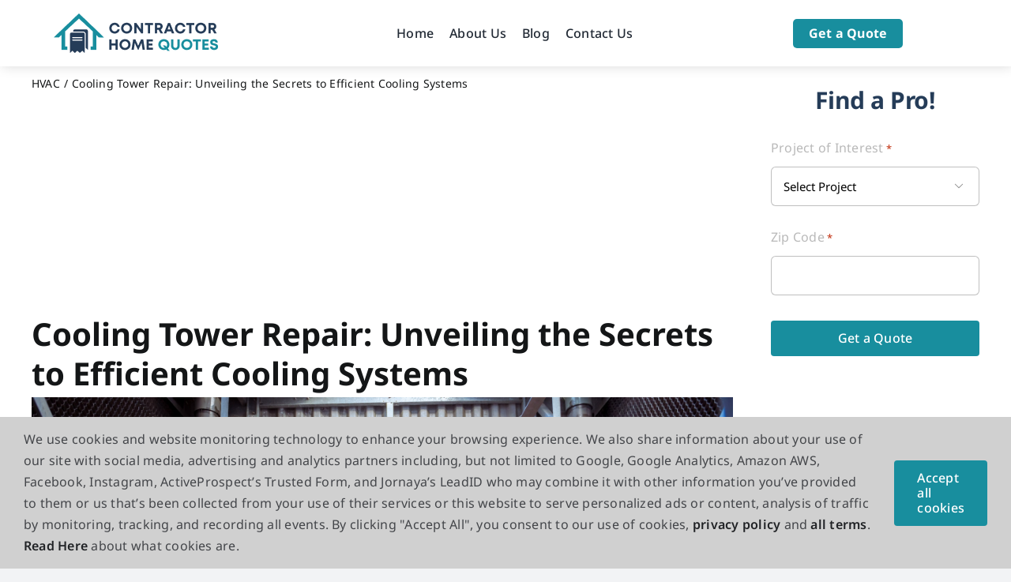

--- FILE ---
content_type: text/html; charset=UTF-8
request_url: https://contractorhomequotes.com/cooling-tower-repair/
body_size: 33942
content:
<!DOCTYPE html>
<html class="avada-html-layout-wide avada-html-header-position-top avada-is-100-percent-template" lang="en-US" prefix="og: http://ogp.me/ns# fb: http://ogp.me/ns/fb#">
<head>
	<meta http-equiv="X-UA-Compatible" content="IE=edge" />
	<meta http-equiv="Content-Type" content="text/html; charset=utf-8"/>
<script type="text/javascript">
/* <![CDATA[ */
var gform;gform||(document.addEventListener("gform_main_scripts_loaded",function(){gform.scriptsLoaded=!0}),document.addEventListener("gform/theme/scripts_loaded",function(){gform.themeScriptsLoaded=!0}),window.addEventListener("DOMContentLoaded",function(){gform.domLoaded=!0}),gform={domLoaded:!1,scriptsLoaded:!1,themeScriptsLoaded:!1,isFormEditor:()=>"function"==typeof InitializeEditor,callIfLoaded:function(o){return!(!gform.domLoaded||!gform.scriptsLoaded||!gform.themeScriptsLoaded&&!gform.isFormEditor()||(gform.isFormEditor()&&console.warn("The use of gform.initializeOnLoaded() is deprecated in the form editor context and will be removed in Gravity Forms 3.1."),o(),0))},initializeOnLoaded:function(o){gform.callIfLoaded(o)||(document.addEventListener("gform_main_scripts_loaded",()=>{gform.scriptsLoaded=!0,gform.callIfLoaded(o)}),document.addEventListener("gform/theme/scripts_loaded",()=>{gform.themeScriptsLoaded=!0,gform.callIfLoaded(o)}),window.addEventListener("DOMContentLoaded",()=>{gform.domLoaded=!0,gform.callIfLoaded(o)}))},hooks:{action:{},filter:{}},addAction:function(o,r,e,t){gform.addHook("action",o,r,e,t)},addFilter:function(o,r,e,t){gform.addHook("filter",o,r,e,t)},doAction:function(o){gform.doHook("action",o,arguments)},applyFilters:function(o){return gform.doHook("filter",o,arguments)},removeAction:function(o,r){gform.removeHook("action",o,r)},removeFilter:function(o,r,e){gform.removeHook("filter",o,r,e)},addHook:function(o,r,e,t,n){null==gform.hooks[o][r]&&(gform.hooks[o][r]=[]);var d=gform.hooks[o][r];null==n&&(n=r+"_"+d.length),gform.hooks[o][r].push({tag:n,callable:e,priority:t=null==t?10:t})},doHook:function(r,o,e){var t;if(e=Array.prototype.slice.call(e,1),null!=gform.hooks[r][o]&&((o=gform.hooks[r][o]).sort(function(o,r){return o.priority-r.priority}),o.forEach(function(o){"function"!=typeof(t=o.callable)&&(t=window[t]),"action"==r?t.apply(null,e):e[0]=t.apply(null,e)})),"filter"==r)return e[0]},removeHook:function(o,r,t,n){var e;null!=gform.hooks[o][r]&&(e=(e=gform.hooks[o][r]).filter(function(o,r,e){return!!(null!=n&&n!=o.tag||null!=t&&t!=o.priority)}),gform.hooks[o][r]=e)}});
/* ]]> */
</script>

	<meta name="google-site-verification" content="9HTV_okQUortV5vNu8t3Oa2J0Z2noe4c_Vw1uu3cp5o" />
	<meta name="viewport" content="width=device-width, initial-scale=1" /><!-- Google Tag Manager -->
<script>(function(w,d,s,l,i){w[l]=w[l]||[];w[l].push({'gtm.start':
new Date().getTime(),event:'gtm.js'});var f=d.getElementsByTagName(s)[0],
j=d.createElement(s),dl=l!='dataLayer'?'&l='+l:'';j.async=true;j.src=
'https://www.googletagmanager.com/gtm.js?id='+i+dl;f.parentNode.insertBefore(j,f);
})(window,document,'script','dataLayer','GTM-NJJ3CPMP');</script>
<!-- End Google Tag Manager -->

	<title>Cooling Tower Repair: Unveiling the Secrets to Efficient Cooling Systems &#8211; Contractor Home Quotes</title>
<meta name='robots' content='max-image-preview:large' />
<meta name="description" content="Cooling towers are crucial components of industrial and commercial HVAC systems that dissipate excess heat and maintain optimal operating temperatures. Over time, cooling towers may experience wear and tear, leading&hellip;" />
<link rel="canonical" href="https://contractorhomequotes.com/cooling-tower-repair/" />
<link rel='dns-prefetch' href='//contractorhomequotes.com' />
<link rel='dns-prefetch' href='//maps.googleapis.com' />
<link rel='dns-prefetch' href='//cdnjs.cloudflare.com' />
<link rel='dns-prefetch' href='//use.fontawesome.com' />
<link rel='dns-prefetch' href='//hcaptcha.com' />
<link rel="alternate" type="application/rss+xml" title="Contractor Home Quotes &raquo; Feed" href="https://contractorhomequotes.com/feed/" />
					<link rel="shortcut icon" href="https://contractorhomequotes.com/wp-content/uploads/sites/8/2023/05/fevicon.png" type="image/x-icon" />
		
		
		
				<link rel="alternate" title="oEmbed (JSON)" type="application/json+oembed" href="https://contractorhomequotes.com/wp-json/oembed/1.0/embed?url=https%3A%2F%2Fcontractorhomequotes.com%2Fcooling-tower-repair%2F" />
<link rel="alternate" title="oEmbed (XML)" type="text/xml+oembed" href="https://contractorhomequotes.com/wp-json/oembed/1.0/embed?url=https%3A%2F%2Fcontractorhomequotes.com%2Fcooling-tower-repair%2F&#038;format=xml" />
<meta property="og:type" content="article" />
<meta property="og:title" content="Cooling Tower Repair: Unveiling the Secrets to Efficient Cooling Systems" />
<meta property="og:description" content="Cooling towers are crucial components of industrial and commercial HVAC systems that dissipate excess heat and maintain optimal operating temperatures. Over time, cooling towers may experience wear and tear, leading&hellip;" />
<meta property="og:url" content="https://contractorhomequotes.com/cooling-tower-repair/" />
<meta property="og:image" content="https://contractorhomequotes.com/wp-content/uploads/sites/8/2023/07/industry-engineer-under-checking-the-industry-cooling-tower-air-conditioner-is-water-cooling-tower-a-1024x669.jpg" />
<meta name="twitter:card" content="summary_large_image" />
					<meta name="description" content="Cooling towers are crucial components of industrial and commercial HVAC systems that dissipate excess heat and maintain optimal operating temperatures. Over time, cooling towers may experience wear and tear, leading to performance issues and reduced efficiency. This extensive study will examine the significance of cooling tower repair, typical issues cooling towers encounter, and the advantages"/>
				
		<meta property="og:locale" content="en_US"/>
		<meta property="og:type" content="article"/>
		<meta property="og:site_name" content="Contractor Home Quotes"/>
		<meta property="og:title" content="  Cooling Tower Repair: Unveiling the Secrets to Efficient Cooling Systems"/>
				<meta property="og:description" content="Cooling towers are crucial components of industrial and commercial HVAC systems that dissipate excess heat and maintain optimal operating temperatures. Over time, cooling towers may experience wear and tear, leading to performance issues and reduced efficiency. This extensive study will examine the significance of cooling tower repair, typical issues cooling towers encounter, and the advantages"/>
				<meta property="og:url" content="https://contractorhomequotes.com/cooling-tower-repair/"/>
										<meta property="article:published_time" content="2023-07-10T22:16:36+00:00"/>
							<meta property="article:modified_time" content="2023-07-11T14:55:39+00:00"/>
								<meta name="author" content="Margaret Sheridan"/>
								<meta property="og:image" content="https://contractorhomequotes.com/wp-content/uploads/sites/8/2023/07/industry-engineer-under-checking-the-industry-cooling-tower-air-conditioner-is-water-cooling-tower-a.jpg"/>
		<meta property="og:image:width" content="2000"/>
		<meta property="og:image:height" content="1307"/>
		<meta property="og:image:type" content="image/jpeg"/>
						<!-- This site uses the Google Analytics by MonsterInsights plugin v9.11.1 - Using Analytics tracking - https://www.monsterinsights.com/ -->
							<script src="//www.googletagmanager.com/gtag/js?id=G-PVBQGYY36H"  data-cfasync="false" data-wpfc-render="false" type="text/javascript" async></script>
			<script data-cfasync="false" data-wpfc-render="false" type="text/javascript">
				var mi_version = '9.11.1';
				var mi_track_user = true;
				var mi_no_track_reason = '';
								var MonsterInsightsDefaultLocations = {"page_location":"https:\/\/contractorhomequotes.com\/cooling-tower-repair\/"};
								if ( typeof MonsterInsightsPrivacyGuardFilter === 'function' ) {
					var MonsterInsightsLocations = (typeof MonsterInsightsExcludeQuery === 'object') ? MonsterInsightsPrivacyGuardFilter( MonsterInsightsExcludeQuery ) : MonsterInsightsPrivacyGuardFilter( MonsterInsightsDefaultLocations );
				} else {
					var MonsterInsightsLocations = (typeof MonsterInsightsExcludeQuery === 'object') ? MonsterInsightsExcludeQuery : MonsterInsightsDefaultLocations;
				}

								var disableStrs = [
										'ga-disable-G-PVBQGYY36H',
									];

				/* Function to detect opted out users */
				function __gtagTrackerIsOptedOut() {
					for (var index = 0; index < disableStrs.length; index++) {
						if (document.cookie.indexOf(disableStrs[index] + '=true') > -1) {
							return true;
						}
					}

					return false;
				}

				/* Disable tracking if the opt-out cookie exists. */
				if (__gtagTrackerIsOptedOut()) {
					for (var index = 0; index < disableStrs.length; index++) {
						window[disableStrs[index]] = true;
					}
				}

				/* Opt-out function */
				function __gtagTrackerOptout() {
					for (var index = 0; index < disableStrs.length; index++) {
						document.cookie = disableStrs[index] + '=true; expires=Thu, 31 Dec 2099 23:59:59 UTC; path=/';
						window[disableStrs[index]] = true;
					}
				}

				if ('undefined' === typeof gaOptout) {
					function gaOptout() {
						__gtagTrackerOptout();
					}
				}
								window.dataLayer = window.dataLayer || [];

				window.MonsterInsightsDualTracker = {
					helpers: {},
					trackers: {},
				};
				if (mi_track_user) {
					function __gtagDataLayer() {
						dataLayer.push(arguments);
					}

					function __gtagTracker(type, name, parameters) {
						if (!parameters) {
							parameters = {};
						}

						if (parameters.send_to) {
							__gtagDataLayer.apply(null, arguments);
							return;
						}

						if (type === 'event') {
														parameters.send_to = monsterinsights_frontend.v4_id;
							var hookName = name;
							if (typeof parameters['event_category'] !== 'undefined') {
								hookName = parameters['event_category'] + ':' + name;
							}

							if (typeof MonsterInsightsDualTracker.trackers[hookName] !== 'undefined') {
								MonsterInsightsDualTracker.trackers[hookName](parameters);
							} else {
								__gtagDataLayer('event', name, parameters);
							}
							
						} else {
							__gtagDataLayer.apply(null, arguments);
						}
					}

					__gtagTracker('js', new Date());
					__gtagTracker('set', {
						'developer_id.dZGIzZG': true,
											});
					if ( MonsterInsightsLocations.page_location ) {
						__gtagTracker('set', MonsterInsightsLocations);
					}
										__gtagTracker('config', 'G-PVBQGYY36H', {"forceSSL":"true","link_attribution":"true"} );
										window.gtag = __gtagTracker;										(function () {
						/* https://developers.google.com/analytics/devguides/collection/analyticsjs/ */
						/* ga and __gaTracker compatibility shim. */
						var noopfn = function () {
							return null;
						};
						var newtracker = function () {
							return new Tracker();
						};
						var Tracker = function () {
							return null;
						};
						var p = Tracker.prototype;
						p.get = noopfn;
						p.set = noopfn;
						p.send = function () {
							var args = Array.prototype.slice.call(arguments);
							args.unshift('send');
							__gaTracker.apply(null, args);
						};
						var __gaTracker = function () {
							var len = arguments.length;
							if (len === 0) {
								return;
							}
							var f = arguments[len - 1];
							if (typeof f !== 'object' || f === null || typeof f.hitCallback !== 'function') {
								if ('send' === arguments[0]) {
									var hitConverted, hitObject = false, action;
									if ('event' === arguments[1]) {
										if ('undefined' !== typeof arguments[3]) {
											hitObject = {
												'eventAction': arguments[3],
												'eventCategory': arguments[2],
												'eventLabel': arguments[4],
												'value': arguments[5] ? arguments[5] : 1,
											}
										}
									}
									if ('pageview' === arguments[1]) {
										if ('undefined' !== typeof arguments[2]) {
											hitObject = {
												'eventAction': 'page_view',
												'page_path': arguments[2],
											}
										}
									}
									if (typeof arguments[2] === 'object') {
										hitObject = arguments[2];
									}
									if (typeof arguments[5] === 'object') {
										Object.assign(hitObject, arguments[5]);
									}
									if ('undefined' !== typeof arguments[1].hitType) {
										hitObject = arguments[1];
										if ('pageview' === hitObject.hitType) {
											hitObject.eventAction = 'page_view';
										}
									}
									if (hitObject) {
										action = 'timing' === arguments[1].hitType ? 'timing_complete' : hitObject.eventAction;
										hitConverted = mapArgs(hitObject);
										__gtagTracker('event', action, hitConverted);
									}
								}
								return;
							}

							function mapArgs(args) {
								var arg, hit = {};
								var gaMap = {
									'eventCategory': 'event_category',
									'eventAction': 'event_action',
									'eventLabel': 'event_label',
									'eventValue': 'event_value',
									'nonInteraction': 'non_interaction',
									'timingCategory': 'event_category',
									'timingVar': 'name',
									'timingValue': 'value',
									'timingLabel': 'event_label',
									'page': 'page_path',
									'location': 'page_location',
									'title': 'page_title',
									'referrer' : 'page_referrer',
								};
								for (arg in args) {
																		if (!(!args.hasOwnProperty(arg) || !gaMap.hasOwnProperty(arg))) {
										hit[gaMap[arg]] = args[arg];
									} else {
										hit[arg] = args[arg];
									}
								}
								return hit;
							}

							try {
								f.hitCallback();
							} catch (ex) {
							}
						};
						__gaTracker.create = newtracker;
						__gaTracker.getByName = newtracker;
						__gaTracker.getAll = function () {
							return [];
						};
						__gaTracker.remove = noopfn;
						__gaTracker.loaded = true;
						window['__gaTracker'] = __gaTracker;
					})();
									} else {
										console.log("");
					(function () {
						function __gtagTracker() {
							return null;
						}

						window['__gtagTracker'] = __gtagTracker;
						window['gtag'] = __gtagTracker;
					})();
									}
			</script>
							<!-- / Google Analytics by MonsterInsights -->
		<style id='wp-img-auto-sizes-contain-inline-css' type='text/css'>
img:is([sizes=auto i],[sizes^="auto," i]){contain-intrinsic-size:3000px 1500px}
/*# sourceURL=wp-img-auto-sizes-contain-inline-css */
</style>
<link rel='stylesheet' id='wpra-lightbox-css' href='https://contractorhomequotes.com/wp-content/plugins/wp-rss-aggregator/core/css/jquery-colorbox.css?ver=1.4.33' type='text/css' media='all' />
<style id='wp-emoji-styles-inline-css' type='text/css'>

	img.wp-smiley, img.emoji {
		display: inline !important;
		border: none !important;
		box-shadow: none !important;
		height: 1em !important;
		width: 1em !important;
		margin: 0 0.07em !important;
		vertical-align: -0.1em !important;
		background: none !important;
		padding: 0 !important;
	}
/*# sourceURL=wp-emoji-styles-inline-css */
</style>
<link rel='stylesheet' id='wp-block-library-css' href='https://contractorhomequotes.com/wp-includes/css/dist/block-library/style.min.css?ver=6.9' type='text/css' media='all' />
<style id='global-styles-inline-css' type='text/css'>
:root{--wp--preset--aspect-ratio--square: 1;--wp--preset--aspect-ratio--4-3: 4/3;--wp--preset--aspect-ratio--3-4: 3/4;--wp--preset--aspect-ratio--3-2: 3/2;--wp--preset--aspect-ratio--2-3: 2/3;--wp--preset--aspect-ratio--16-9: 16/9;--wp--preset--aspect-ratio--9-16: 9/16;--wp--preset--color--black: #000000;--wp--preset--color--cyan-bluish-gray: #abb8c3;--wp--preset--color--white: #ffffff;--wp--preset--color--pale-pink: #f78da7;--wp--preset--color--vivid-red: #cf2e2e;--wp--preset--color--luminous-vivid-orange: #ff6900;--wp--preset--color--luminous-vivid-amber: #fcb900;--wp--preset--color--light-green-cyan: #7bdcb5;--wp--preset--color--vivid-green-cyan: #00d084;--wp--preset--color--pale-cyan-blue: #8ed1fc;--wp--preset--color--vivid-cyan-blue: #0693e3;--wp--preset--color--vivid-purple: #9b51e0;--wp--preset--color--awb-color-1: #ffffff;--wp--preset--color--awb-color-2: #f9f9fb;--wp--preset--color--awb-color-3: #f2f3f5;--wp--preset--color--awb-color-4: #65bd7d;--wp--preset--color--awb-color-5: #188e9e;--wp--preset--color--awb-color-6: #434549;--wp--preset--color--awb-color-7: #212326;--wp--preset--color--awb-color-8: #141617;--wp--preset--color--awb-color-custom-1: #188e9e;--wp--preset--color--awb-color-custom-2: #253c58;--wp--preset--gradient--vivid-cyan-blue-to-vivid-purple: linear-gradient(135deg,rgb(6,147,227) 0%,rgb(155,81,224) 100%);--wp--preset--gradient--light-green-cyan-to-vivid-green-cyan: linear-gradient(135deg,rgb(122,220,180) 0%,rgb(0,208,130) 100%);--wp--preset--gradient--luminous-vivid-amber-to-luminous-vivid-orange: linear-gradient(135deg,rgb(252,185,0) 0%,rgb(255,105,0) 100%);--wp--preset--gradient--luminous-vivid-orange-to-vivid-red: linear-gradient(135deg,rgb(255,105,0) 0%,rgb(207,46,46) 100%);--wp--preset--gradient--very-light-gray-to-cyan-bluish-gray: linear-gradient(135deg,rgb(238,238,238) 0%,rgb(169,184,195) 100%);--wp--preset--gradient--cool-to-warm-spectrum: linear-gradient(135deg,rgb(74,234,220) 0%,rgb(151,120,209) 20%,rgb(207,42,186) 40%,rgb(238,44,130) 60%,rgb(251,105,98) 80%,rgb(254,248,76) 100%);--wp--preset--gradient--blush-light-purple: linear-gradient(135deg,rgb(255,206,236) 0%,rgb(152,150,240) 100%);--wp--preset--gradient--blush-bordeaux: linear-gradient(135deg,rgb(254,205,165) 0%,rgb(254,45,45) 50%,rgb(107,0,62) 100%);--wp--preset--gradient--luminous-dusk: linear-gradient(135deg,rgb(255,203,112) 0%,rgb(199,81,192) 50%,rgb(65,88,208) 100%);--wp--preset--gradient--pale-ocean: linear-gradient(135deg,rgb(255,245,203) 0%,rgb(182,227,212) 50%,rgb(51,167,181) 100%);--wp--preset--gradient--electric-grass: linear-gradient(135deg,rgb(202,248,128) 0%,rgb(113,206,126) 100%);--wp--preset--gradient--midnight: linear-gradient(135deg,rgb(2,3,129) 0%,rgb(40,116,252) 100%);--wp--preset--font-size--small: 12px;--wp--preset--font-size--medium: 20px;--wp--preset--font-size--large: 24px;--wp--preset--font-size--x-large: 42px;--wp--preset--font-size--normal: 16px;--wp--preset--font-size--xlarge: 32px;--wp--preset--font-size--huge: 48px;--wp--preset--spacing--20: 0.44rem;--wp--preset--spacing--30: 0.67rem;--wp--preset--spacing--40: 1rem;--wp--preset--spacing--50: 1.5rem;--wp--preset--spacing--60: 2.25rem;--wp--preset--spacing--70: 3.38rem;--wp--preset--spacing--80: 5.06rem;--wp--preset--shadow--natural: 6px 6px 9px rgba(0, 0, 0, 0.2);--wp--preset--shadow--deep: 12px 12px 50px rgba(0, 0, 0, 0.4);--wp--preset--shadow--sharp: 6px 6px 0px rgba(0, 0, 0, 0.2);--wp--preset--shadow--outlined: 6px 6px 0px -3px rgb(255, 255, 255), 6px 6px rgb(0, 0, 0);--wp--preset--shadow--crisp: 6px 6px 0px rgb(0, 0, 0);}:where(.is-layout-flex){gap: 0.5em;}:where(.is-layout-grid){gap: 0.5em;}body .is-layout-flex{display: flex;}.is-layout-flex{flex-wrap: wrap;align-items: center;}.is-layout-flex > :is(*, div){margin: 0;}body .is-layout-grid{display: grid;}.is-layout-grid > :is(*, div){margin: 0;}:where(.wp-block-columns.is-layout-flex){gap: 2em;}:where(.wp-block-columns.is-layout-grid){gap: 2em;}:where(.wp-block-post-template.is-layout-flex){gap: 1.25em;}:where(.wp-block-post-template.is-layout-grid){gap: 1.25em;}.has-black-color{color: var(--wp--preset--color--black) !important;}.has-cyan-bluish-gray-color{color: var(--wp--preset--color--cyan-bluish-gray) !important;}.has-white-color{color: var(--wp--preset--color--white) !important;}.has-pale-pink-color{color: var(--wp--preset--color--pale-pink) !important;}.has-vivid-red-color{color: var(--wp--preset--color--vivid-red) !important;}.has-luminous-vivid-orange-color{color: var(--wp--preset--color--luminous-vivid-orange) !important;}.has-luminous-vivid-amber-color{color: var(--wp--preset--color--luminous-vivid-amber) !important;}.has-light-green-cyan-color{color: var(--wp--preset--color--light-green-cyan) !important;}.has-vivid-green-cyan-color{color: var(--wp--preset--color--vivid-green-cyan) !important;}.has-pale-cyan-blue-color{color: var(--wp--preset--color--pale-cyan-blue) !important;}.has-vivid-cyan-blue-color{color: var(--wp--preset--color--vivid-cyan-blue) !important;}.has-vivid-purple-color{color: var(--wp--preset--color--vivid-purple) !important;}.has-black-background-color{background-color: var(--wp--preset--color--black) !important;}.has-cyan-bluish-gray-background-color{background-color: var(--wp--preset--color--cyan-bluish-gray) !important;}.has-white-background-color{background-color: var(--wp--preset--color--white) !important;}.has-pale-pink-background-color{background-color: var(--wp--preset--color--pale-pink) !important;}.has-vivid-red-background-color{background-color: var(--wp--preset--color--vivid-red) !important;}.has-luminous-vivid-orange-background-color{background-color: var(--wp--preset--color--luminous-vivid-orange) !important;}.has-luminous-vivid-amber-background-color{background-color: var(--wp--preset--color--luminous-vivid-amber) !important;}.has-light-green-cyan-background-color{background-color: var(--wp--preset--color--light-green-cyan) !important;}.has-vivid-green-cyan-background-color{background-color: var(--wp--preset--color--vivid-green-cyan) !important;}.has-pale-cyan-blue-background-color{background-color: var(--wp--preset--color--pale-cyan-blue) !important;}.has-vivid-cyan-blue-background-color{background-color: var(--wp--preset--color--vivid-cyan-blue) !important;}.has-vivid-purple-background-color{background-color: var(--wp--preset--color--vivid-purple) !important;}.has-black-border-color{border-color: var(--wp--preset--color--black) !important;}.has-cyan-bluish-gray-border-color{border-color: var(--wp--preset--color--cyan-bluish-gray) !important;}.has-white-border-color{border-color: var(--wp--preset--color--white) !important;}.has-pale-pink-border-color{border-color: var(--wp--preset--color--pale-pink) !important;}.has-vivid-red-border-color{border-color: var(--wp--preset--color--vivid-red) !important;}.has-luminous-vivid-orange-border-color{border-color: var(--wp--preset--color--luminous-vivid-orange) !important;}.has-luminous-vivid-amber-border-color{border-color: var(--wp--preset--color--luminous-vivid-amber) !important;}.has-light-green-cyan-border-color{border-color: var(--wp--preset--color--light-green-cyan) !important;}.has-vivid-green-cyan-border-color{border-color: var(--wp--preset--color--vivid-green-cyan) !important;}.has-pale-cyan-blue-border-color{border-color: var(--wp--preset--color--pale-cyan-blue) !important;}.has-vivid-cyan-blue-border-color{border-color: var(--wp--preset--color--vivid-cyan-blue) !important;}.has-vivid-purple-border-color{border-color: var(--wp--preset--color--vivid-purple) !important;}.has-vivid-cyan-blue-to-vivid-purple-gradient-background{background: var(--wp--preset--gradient--vivid-cyan-blue-to-vivid-purple) !important;}.has-light-green-cyan-to-vivid-green-cyan-gradient-background{background: var(--wp--preset--gradient--light-green-cyan-to-vivid-green-cyan) !important;}.has-luminous-vivid-amber-to-luminous-vivid-orange-gradient-background{background: var(--wp--preset--gradient--luminous-vivid-amber-to-luminous-vivid-orange) !important;}.has-luminous-vivid-orange-to-vivid-red-gradient-background{background: var(--wp--preset--gradient--luminous-vivid-orange-to-vivid-red) !important;}.has-very-light-gray-to-cyan-bluish-gray-gradient-background{background: var(--wp--preset--gradient--very-light-gray-to-cyan-bluish-gray) !important;}.has-cool-to-warm-spectrum-gradient-background{background: var(--wp--preset--gradient--cool-to-warm-spectrum) !important;}.has-blush-light-purple-gradient-background{background: var(--wp--preset--gradient--blush-light-purple) !important;}.has-blush-bordeaux-gradient-background{background: var(--wp--preset--gradient--blush-bordeaux) !important;}.has-luminous-dusk-gradient-background{background: var(--wp--preset--gradient--luminous-dusk) !important;}.has-pale-ocean-gradient-background{background: var(--wp--preset--gradient--pale-ocean) !important;}.has-electric-grass-gradient-background{background: var(--wp--preset--gradient--electric-grass) !important;}.has-midnight-gradient-background{background: var(--wp--preset--gradient--midnight) !important;}.has-small-font-size{font-size: var(--wp--preset--font-size--small) !important;}.has-medium-font-size{font-size: var(--wp--preset--font-size--medium) !important;}.has-large-font-size{font-size: var(--wp--preset--font-size--large) !important;}.has-x-large-font-size{font-size: var(--wp--preset--font-size--x-large) !important;}
/*# sourceURL=global-styles-inline-css */
</style>

<style id='classic-theme-styles-inline-css' type='text/css'>
/*! This file is auto-generated */
.wp-block-button__link{color:#fff;background-color:#32373c;border-radius:9999px;box-shadow:none;text-decoration:none;padding:calc(.667em + 2px) calc(1.333em + 2px);font-size:1.125em}.wp-block-file__button{background:#32373c;color:#fff;text-decoration:none}
/*# sourceURL=/wp-includes/css/classic-themes.min.css */
</style>
<link rel='stylesheet' id='fca-ept-editor-style-css' href='https://contractorhomequotes.com/wp-content/plugins/easy-pricing-tables/assets/blocks/editor/fca-ept-editor.min.css?ver=4.1.1' type='text/css' media='all' />
<link rel='stylesheet' id='fca-ept-layout1-style-css' href='https://contractorhomequotes.com/wp-content/plugins/easy-pricing-tables/assets/blocks/layout1/fca-ept-layout1.min.css?ver=4.1.1' type='text/css' media='all' />
<link rel='stylesheet' id='fca-ept-layout2-style-css' href='https://contractorhomequotes.com/wp-content/plugins/easy-pricing-tables/assets/blocks/layout2/fca-ept-layout2.min.css?ver=4.1.1' type='text/css' media='all' />
<style id='font-awesome-svg-styles-default-inline-css' type='text/css'>
.svg-inline--fa {
  display: inline-block;
  height: 1em;
  overflow: visible;
  vertical-align: -.125em;
}
/*# sourceURL=font-awesome-svg-styles-default-inline-css */
</style>
<link rel='stylesheet' id='font-awesome-svg-styles-css' href="https://contractorhomequotes.com/wp-content/uploads/sites/8/font-awesome/v6.4.2/css/svg-with-js.css" type='text/css' media='all' />
<style id='font-awesome-svg-styles-inline-css' type='text/css'>
   .wp-block-font-awesome-icon svg::before,
   .wp-rich-text-font-awesome-icon svg::before {content: unset;}
/*# sourceURL=font-awesome-svg-styles-inline-css */
</style>
<link rel='stylesheet' id='custom_style-css' href='https://contractorhomequotes.com/wp-content/plugins/cities_based_on_states/css/custom.css?ver=6.9' type='text/css' media='all' />
<link rel='stylesheet' id='slick_theme_css-css' href='https://cdnjs.cloudflare.com/ajax/libs/slick-carousel/1.8.1/slick-theme.css?ver=6.9' type='text/css' media='all' />
<link rel='stylesheet' id='slick_css-css' href='https://cdnjs.cloudflare.com/ajax/libs/slick-carousel/1.8.1/slick.css?ver=6.9' type='text/css' media='all' />
<link rel='stylesheet' id='font-awesome-official-css' href='https://use.fontawesome.com/releases/v6.4.2/css/all.css' type='text/css' media='all' integrity="sha384-blOohCVdhjmtROpu8+CfTnUWham9nkX7P7OZQMst+RUnhtoY/9qemFAkIKOYxDI3" crossorigin="anonymous" />
<link rel='stylesheet' id='child-style-css' href='https://contractorhomequotes.com/wp-content/themes/Contractor-Home-Quotes-Avada/style.css?ver=6.9' type='text/css' media='all' />
<link rel='stylesheet' id='cp-animate-bounce-css' href='https://contractorhomequotes.com/wp-content/plugins/convertplug/modules/assets/css/minified-animation/bounce.min.css?ver=3.5.24' type='text/css' media='all' />
<link rel='stylesheet' id='convert-plus-module-main-style-css' href='https://contractorhomequotes.com/wp-content/plugins/convertplug/modules/assets/css/cp-module-main.css?ver=3.5.24' type='text/css' media='all' />
<link rel='stylesheet' id='convert-plus-modal-style-css' href='https://contractorhomequotes.com/wp-content/plugins/convertplug/modules/modal/assets/css/modal.min.css?ver=3.5.24' type='text/css' media='all' />
<link rel='stylesheet' id='fusion-dynamic-css-css' href='https://contractorhomequotes.com/wp-content/uploads/sites/8/fusion-styles/_blog-8-8f5c276da73b330ccf09b8dacf72a3bc.min.css?ver=3.13.3' type='text/css' media='all' />
<link rel='stylesheet' id='font-awesome-official-v4shim-css' href='https://use.fontawesome.com/releases/v6.4.2/css/v4-shims.css' type='text/css' media='all' integrity="sha384-IqMDcR2qh8kGcGdRrxwop5R2GiUY5h8aDR/LhYxPYiXh3sAAGGDkFvFqWgFvTsTd" crossorigin="anonymous" />
<script type="text/javascript" src="https://contractorhomequotes.com/wp-content/plugins/google-analytics-for-wordpress/assets/js/frontend-gtag.min.js?ver=9.11.1" id="monsterinsights-frontend-script-js" async="async" data-wp-strategy="async"></script>
<script data-cfasync="false" data-wpfc-render="false" type="text/javascript" id='monsterinsights-frontend-script-js-extra'>/* <![CDATA[ */
var monsterinsights_frontend = {"js_events_tracking":"true","download_extensions":"doc,pdf,ppt,zip,xls,docx,pptx,xlsx","inbound_paths":"[{\"path\":\"\\\/go\\\/\",\"label\":\"affiliate\"},{\"path\":\"\\\/recommend\\\/\",\"label\":\"affiliate\"}]","home_url":"https:\/\/contractorhomequotes.com","hash_tracking":"false","v4_id":"G-PVBQGYY36H"};/* ]]> */
</script>
<script type="text/javascript" src="https://contractorhomequotes.com/wp-includes/js/jquery/jquery.min.js?ver=3.7.1" id="jquery-core-js"></script>
<script type="text/javascript" src="https://contractorhomequotes.com/wp-includes/js/jquery/jquery-migrate.min.js?ver=3.4.1" id="jquery-migrate-js"></script>
<script type="text/javascript" src="https://maps.googleapis.com/maps/api/js?key=AIzaSyBuxgfnlZluHb_PojeyEnK_vFD1cp5mzyI&amp;libraries=places&amp;ver=6.9" id="google-maps-places-js"></script>
<script type="text/javascript" src="https://cdnjs.cloudflare.com/ajax/libs/slick-carousel/1.8.1/slick.js?ver=6.9" id="slick_script-js"></script>
<link rel="https://api.w.org/" href="https://contractorhomequotes.com/wp-json/" /><link rel="alternate" title="JSON" type="application/json" href="https://contractorhomequotes.com/wp-json/wp/v2/posts/2202" /><link rel="canonical" href="https://contractorhomequotes.com/cooling-tower-repair/" />
<style>
    .aioseo-author-bio-compact
     { 
        display: none !important;

     }
     .pwd{
        display: none !important;
     }
     p:has(a[href="https://writerx.ai/"]) {
    display: none !important;
}
    </style><style>
            .single .fusion-content-tb p a {
                text-decoration: underline !important;
                color:blue;
            }
        </style><script type="application/ld+json">
{
    "@context": "https://schema.org",
    "@type": "Article",
    "headline": "Cooling Tower Repair: Unveiling the Secrets to Efficient Cooling Systems",
    "datePublished": "2023-07-10T22:16:36+00:00",
    "dateModified": "2023-07-11T14:55:39+00:00",
    "author": {
        "@type": "Organization",
        "name": "Contractor Home Quotes"
    },
    "image": "https://contractorhomequotes.com/wp-content/uploads/sites/8/2023/07/industry-engineer-under-checking-the-industry-cooling-tower-air-conditioner-is-water-cooling-tower-a-1024x669.jpg"
}
</script>
<style>
.h-captcha{position:relative;display:block;margin-bottom:2rem;padding:0;clear:both}.h-captcha[data-size="normal"]{width:302px;height:76px}.h-captcha[data-size="compact"]{width:158px;height:138px}.h-captcha[data-size="invisible"]{display:none}.h-captcha iframe{z-index:1}.h-captcha::before{content:"";display:block;position:absolute;top:0;left:0;background:url(https://contractorhomequotes.com/wp-content/plugins/hcaptcha-for-forms-and-more/assets/images/hcaptcha-div-logo.svg) no-repeat;border:1px solid #fff0;border-radius:4px;box-sizing:border-box}.h-captcha::after{content:"The hCaptcha loading is delayed until user interaction.";font-family:-apple-system,system-ui,BlinkMacSystemFont,"Segoe UI",Roboto,Oxygen,Ubuntu,"Helvetica Neue",Arial,sans-serif;font-size:10px;font-weight:500;position:absolute;top:0;bottom:0;left:0;right:0;box-sizing:border-box;color:#bf1722;opacity:0}.h-captcha:not(:has(iframe))::after{animation:hcap-msg-fade-in .3s ease forwards;animation-delay:2s}.h-captcha:has(iframe)::after{animation:none;opacity:0}@keyframes hcap-msg-fade-in{to{opacity:1}}.h-captcha[data-size="normal"]::before{width:302px;height:76px;background-position:93.8% 28%}.h-captcha[data-size="normal"]::after{width:302px;height:76px;display:flex;flex-wrap:wrap;align-content:center;line-height:normal;padding:0 75px 0 10px}.h-captcha[data-size="compact"]::before{width:158px;height:138px;background-position:49.9% 78.8%}.h-captcha[data-size="compact"]::after{width:158px;height:138px;text-align:center;line-height:normal;padding:24px 10px 10px 10px}.h-captcha[data-theme="light"]::before,body.is-light-theme .h-captcha[data-theme="auto"]::before,.h-captcha[data-theme="auto"]::before{background-color:#fafafa;border:1px solid #e0e0e0}.h-captcha[data-theme="dark"]::before,body.is-dark-theme .h-captcha[data-theme="auto"]::before,html.wp-dark-mode-active .h-captcha[data-theme="auto"]::before,html.drdt-dark-mode .h-captcha[data-theme="auto"]::before{background-image:url(https://contractorhomequotes.com/wp-content/plugins/hcaptcha-for-forms-and-more/assets/images/hcaptcha-div-logo-white.svg);background-repeat:no-repeat;background-color:#333;border:1px solid #f5f5f5}@media (prefers-color-scheme:dark){.h-captcha[data-theme="auto"]::before{background-image:url(https://contractorhomequotes.com/wp-content/plugins/hcaptcha-for-forms-and-more/assets/images/hcaptcha-div-logo-white.svg);background-repeat:no-repeat;background-color:#333;border:1px solid #f5f5f5}}.h-captcha[data-theme="custom"]::before{background-color:initial}.h-captcha[data-size="invisible"]::before,.h-captcha[data-size="invisible"]::after{display:none}.h-captcha iframe{position:relative}div[style*="z-index: 2147483647"] div[style*="border-width: 11px"][style*="position: absolute"][style*="pointer-events: none"]{border-style:none}
</style>
<link rel="preload" href="https://contractorhomequotes.com/wp-content/themes/Avada/includes/lib/assets/fonts/icomoon/awb-icons.woff" as="font" type="font/woff" crossorigin><link rel="preload" href="//contractorhomequotes.com/wp-content/themes/Avada/includes/lib/assets/fonts/fontawesome/webfonts/fa-brands-400.woff2" as="font" type="font/woff2" crossorigin><link rel="preload" href="//contractorhomequotes.com/wp-content/themes/Avada/includes/lib/assets/fonts/fontawesome/webfonts/fa-regular-400.woff2" as="font" type="font/woff2" crossorigin><link rel="preload" href="//contractorhomequotes.com/wp-content/themes/Avada/includes/lib/assets/fonts/fontawesome/webfonts/fa-solid-900.woff2" as="font" type="font/woff2" crossorigin><style type="text/css" id="css-fb-visibility">@media screen and (max-width: 640px){.fusion-no-small-visibility{display:none !important;}body .sm-text-align-center{text-align:center !important;}body .sm-text-align-left{text-align:left !important;}body .sm-text-align-right{text-align:right !important;}body .sm-flex-align-center{justify-content:center !important;}body .sm-flex-align-flex-start{justify-content:flex-start !important;}body .sm-flex-align-flex-end{justify-content:flex-end !important;}body .sm-mx-auto{margin-left:auto !important;margin-right:auto !important;}body .sm-ml-auto{margin-left:auto !important;}body .sm-mr-auto{margin-right:auto !important;}body .fusion-absolute-position-small{position:absolute;top:auto;width:100%;}.awb-sticky.awb-sticky-small{ position: sticky; top: var(--awb-sticky-offset,0); }}@media screen and (min-width: 641px) and (max-width: 1024px){.fusion-no-medium-visibility{display:none !important;}body .md-text-align-center{text-align:center !important;}body .md-text-align-left{text-align:left !important;}body .md-text-align-right{text-align:right !important;}body .md-flex-align-center{justify-content:center !important;}body .md-flex-align-flex-start{justify-content:flex-start !important;}body .md-flex-align-flex-end{justify-content:flex-end !important;}body .md-mx-auto{margin-left:auto !important;margin-right:auto !important;}body .md-ml-auto{margin-left:auto !important;}body .md-mr-auto{margin-right:auto !important;}body .fusion-absolute-position-medium{position:absolute;top:auto;width:100%;}.awb-sticky.awb-sticky-medium{ position: sticky; top: var(--awb-sticky-offset,0); }}@media screen and (min-width: 1025px){.fusion-no-large-visibility{display:none !important;}body .lg-text-align-center{text-align:center !important;}body .lg-text-align-left{text-align:left !important;}body .lg-text-align-right{text-align:right !important;}body .lg-flex-align-center{justify-content:center !important;}body .lg-flex-align-flex-start{justify-content:flex-start !important;}body .lg-flex-align-flex-end{justify-content:flex-end !important;}body .lg-mx-auto{margin-left:auto !important;margin-right:auto !important;}body .lg-ml-auto{margin-left:auto !important;}body .lg-mr-auto{margin-right:auto !important;}body .fusion-absolute-position-large{position:absolute;top:auto;width:100%;}.awb-sticky.awb-sticky-large{ position: sticky; top: var(--awb-sticky-offset,0); }}</style><meta name="generator" content="Powered by Slider Revolution 6.6.11 - responsive, Mobile-Friendly Slider Plugin for WordPress with comfortable drag and drop interface." />
<style>
.gform_previous_button+.h-captcha{margin-top:2rem}.gform_footer.before .h-captcha[data-size="normal"]{margin-bottom:3px}.gform_footer.before .h-captcha[data-size="compact"]{margin-bottom:0}.gform_wrapper.gravity-theme .gform_footer,.gform_wrapper.gravity-theme .gform_page_footer{flex-wrap:wrap}.gform_wrapper.gravity-theme .h-captcha,.gform_wrapper.gravity-theme .h-captcha{margin:0;flex-basis:100%}.gform_wrapper.gravity-theme input[type="submit"],.gform_wrapper.gravity-theme input[type="submit"]{align-self:flex-start}.gform_wrapper.gravity-theme .h-captcha~input[type="submit"],.gform_wrapper.gravity-theme .h-captcha~input[type="submit"]{margin:1em 0 0 0!important}
</style>
<script>function setREVStartSize(e){
			//window.requestAnimationFrame(function() {
				window.RSIW = window.RSIW===undefined ? window.innerWidth : window.RSIW;
				window.RSIH = window.RSIH===undefined ? window.innerHeight : window.RSIH;
				try {
					var pw = document.getElementById(e.c).parentNode.offsetWidth,
						newh;
					pw = pw===0 || isNaN(pw) || (e.l=="fullwidth" || e.layout=="fullwidth") ? window.RSIW : pw;
					e.tabw = e.tabw===undefined ? 0 : parseInt(e.tabw);
					e.thumbw = e.thumbw===undefined ? 0 : parseInt(e.thumbw);
					e.tabh = e.tabh===undefined ? 0 : parseInt(e.tabh);
					e.thumbh = e.thumbh===undefined ? 0 : parseInt(e.thumbh);
					e.tabhide = e.tabhide===undefined ? 0 : parseInt(e.tabhide);
					e.thumbhide = e.thumbhide===undefined ? 0 : parseInt(e.thumbhide);
					e.mh = e.mh===undefined || e.mh=="" || e.mh==="auto" ? 0 : parseInt(e.mh,0);
					if(e.layout==="fullscreen" || e.l==="fullscreen")
						newh = Math.max(e.mh,window.RSIH);
					else{
						e.gw = Array.isArray(e.gw) ? e.gw : [e.gw];
						for (var i in e.rl) if (e.gw[i]===undefined || e.gw[i]===0) e.gw[i] = e.gw[i-1];
						e.gh = e.el===undefined || e.el==="" || (Array.isArray(e.el) && e.el.length==0)? e.gh : e.el;
						e.gh = Array.isArray(e.gh) ? e.gh : [e.gh];
						for (var i in e.rl) if (e.gh[i]===undefined || e.gh[i]===0) e.gh[i] = e.gh[i-1];
											
						var nl = new Array(e.rl.length),
							ix = 0,
							sl;
						e.tabw = e.tabhide>=pw ? 0 : e.tabw;
						e.thumbw = e.thumbhide>=pw ? 0 : e.thumbw;
						e.tabh = e.tabhide>=pw ? 0 : e.tabh;
						e.thumbh = e.thumbhide>=pw ? 0 : e.thumbh;
						for (var i in e.rl) nl[i] = e.rl[i]<window.RSIW ? 0 : e.rl[i];
						sl = nl[0];
						for (var i in nl) if (sl>nl[i] && nl[i]>0) { sl = nl[i]; ix=i;}
						var m = pw>(e.gw[ix]+e.tabw+e.thumbw) ? 1 : (pw-(e.tabw+e.thumbw)) / (e.gw[ix]);
						newh =  (e.gh[ix] * m) + (e.tabh + e.thumbh);
					}
					var el = document.getElementById(e.c);
					if (el!==null && el) el.style.height = newh+"px";
					el = document.getElementById(e.c+"_wrapper");
					if (el!==null && el) {
						el.style.height = newh+"px";
						el.style.display = "block";
					}
				} catch(e){
					console.log("Failure at Presize of Slider:" + e)
				}
			//});
		  };</script>
		<style type="text/css" id="wp-custom-css">
			.box_shadow_wrapper .fusion-column-has-shadow .fusion-builder-row:nth-child(1){
	box-shadow: 0px 0px 10px rgba(0, 0, 0, 0.1), 0px 0px 10px rgba(0, 0, 0, 0.1), -3px 0 6px rgba(0, 0, 0, 0.1);
    border-top-right-radius: 5px;
    overflow: hidden;
    border-top-left-radius: 5px;
}
.box_shadow_wrapper .fusion-column-has-shadow .fusion-builder-row:nth-child(2){
	box-shadow: 0 3px 6px rgba(0, 0, 0, 0.1), 0px 3px 6px rgba(0, 0, 0, 0.1), -3px 3px 6px rgba(0, 0, 0, 0.1), 3px 3px 0 rgba(0, 0, 0, 0);
    border-bottom-right-radius: 5px;
    border-bottom-left-radius: 5px;
}
.box_shadow_wrapper .fusion-column-has-shadow .fusion-builder-row:nth-child(2) .fusion-layout-column{
	margin-bottom: 0;
}
.single-post .gform_footer.before{
	justify-content:center;
}
#validation_message_2_10,#validation_message_2_1{
	background:#fff;
}
.single .fusion-content-tb a{
	text-decoration:underline;
}
.page-id-14 .fusion-post-content-wrapper {
    padding: 30px 5px 25px 5px !important;
}
.custom_design select, .custom_design input {
    color: #000 !important;
	background: rgba(255, 255, 255, 100) !important;
    border-color: #00000040 !important;
}
.custom-html-form .icon-group,.mobile_section,.hide-p{
	display:none !important;
}
.author .fusion-blog-shortcode .entry-title{
	font-size:20px !important;
}		</style>
				<script type="text/javascript">
			var doc = document.documentElement;
			doc.setAttribute( 'data-useragent', navigator.userAgent );
		</script>
		
	<script async src="https://pagead2.googlesyndication.com/pagead/js/adsbygoogle.js?client=ca-pub-6902591611162734"
     crossorigin="anonymous"></script><link rel='stylesheet' id='gform_basic-css' href='https://contractorhomequotes.com/wp-content/plugins/gravityforms/assets/css/dist/basic.min.css?ver=2.9.26' type='text/css' media='all' />
<link rel='stylesheet' id='gform_theme_components-css' href='https://contractorhomequotes.com/wp-content/plugins/gravityforms/assets/css/dist/theme-components.min.css?ver=2.9.26' type='text/css' media='all' />
<link rel='stylesheet' id='gform_theme-css' href='https://contractorhomequotes.com/wp-content/plugins/gravityforms/assets/css/dist/theme.min.css?ver=2.9.26' type='text/css' media='all' />
<link rel='stylesheet' id='flat_discount-cp_id_529c6-css' href='https://contractorhomequotes.com/wp-content/plugins/convertplug/modules/modal/assets/demos/flat_discount/flat_discount.min.css?ver=3.5.24' type='text/css' media='all' />
<link rel='stylesheet' id='rs-plugin-settings-css' href='https://contractorhomequotes.com/wp-content/plugins/revslider/public/assets/css/rs6.css?ver=6.6.11' type='text/css' media='all' />
<style id='rs-plugin-settings-inline-css' type='text/css'>
#rs-demo-id {}
/*# sourceURL=rs-plugin-settings-inline-css */
</style>
</head>

<body class="wp-singular post-template-default single single-post postid-2202 single-format-standard wp-theme-Avada wp-child-theme-Contractor-Home-Quotes-Avada awb-no-sidebars fusion-image-hovers fusion-pagination-sizing fusion-button_type-flat fusion-button_span-no fusion-button_gradient-linear avada-image-rollover-circle-yes avada-image-rollover-yes avada-image-rollover-direction-left fusion-body ltr fusion-sticky-header no-mobile-slidingbar no-mobile-totop avada-has-rev-slider-styles fusion-disable-outline fusion-sub-menu-fade mobile-logo-pos-center layout-wide-mode avada-has-boxed-modal-shadow-none layout-scroll-offset-full avada-has-zero-margin-offset-top fusion-top-header menu-text-align-center mobile-menu-design-classic fusion-show-pagination-text fusion-header-layout-v1 avada-responsive avada-footer-fx-none avada-menu-highlight-style-bar fusion-search-form-clean fusion-main-menu-search-overlay fusion-avatar-circle avada-sticky-shrinkage avada-dropdown-styles avada-blog-layout-grid avada-blog-archive-layout-grid avada-header-shadow-no avada-menu-icon-position-left avada-has-megamenu-shadow avada-has-mobile-menu-search avada-has-main-nav-search-icon avada-has-breadcrumb-mobile-hidden avada-has-titlebar-hide avada-header-border-color-full-transparent avada-has-pagination-width_height avada-flyout-menu-direction-fade avada-ec-views-v1" data-awb-post-id="2202">
		<a class="skip-link screen-reader-text" href="#content">Skip to content</a>
<!-- Google Tag Manager (noscript) -->
<noscript><iframe src="https://www.googletagmanager.com/ns.html?id=GTM-NJJ3CPMP"
height="0" width="0" style="display:none;visibility:hidden"></iframe></noscript>
<!-- End Google Tag Manager (noscript) -->
	<div id="boxed-wrapper">
		
		<div id="wrapper" class="fusion-wrapper">
			<div id="home" style="position:relative;top:-1px;"></div>
												<div class="fusion-tb-header"><div class="fusion-fullwidth fullwidth-box fusion-builder-row-1 fusion-flex-container has-pattern-background has-mask-background header nonhundred-percent-fullwidth non-hundred-percent-height-scrolling fusion-no-small-visibility fusion-sticky-container" style="--awb-border-radius-top-left:0px;--awb-border-radius-top-right:0px;--awb-border-radius-bottom-right:0px;--awb-border-radius-bottom-left:0px;--awb-padding-bottom:0px;--awb-padding-top-small:20px;--awb-sticky-background-color:var(--awb-color1) !important;--awb-flex-wrap:wrap;--awb-box-shadow:2px 0px 15px 0px rgba(0,0,0,0.15);" data-transition-offset="0" data-scroll-offset="0" data-sticky-small-visibility="1" data-sticky-medium-visibility="1" data-sticky-large-visibility="1" ><div class="fusion-builder-row fusion-row fusion-flex-align-items-center fusion-flex-justify-content-center fusion-flex-content-wrap" style="max-width:1248px;margin-left: calc(-4% / 2 );margin-right: calc(-4% / 2 );"><div class="fusion-layout-column fusion_builder_column fusion-builder-column-0 fusion_builder_column_1_4 1_4 fusion-flex-column fusion-flex-align-self-center" style="--awb-bg-size:cover;--awb-width-large:25%;--awb-margin-top-large:0px;--awb-spacing-right-large:7.68%;--awb-margin-bottom-large:20px;--awb-spacing-left-large:7.68%;--awb-width-medium:25%;--awb-order-medium:0;--awb-spacing-right-medium:7.68%;--awb-spacing-left-medium:7.68%;--awb-width-small:100%;--awb-order-small:0;--awb-spacing-right-small:1.92%;--awb-spacing-left-small:1.92%;"><div class="fusion-column-wrapper fusion-column-has-shadow fusion-flex-justify-content-center fusion-content-layout-column"><div class="fusion-image-element " style="text-align:center;--awb-caption-title-font-family:var(--h2_typography-font-family);--awb-caption-title-font-weight:var(--h2_typography-font-weight);--awb-caption-title-font-style:var(--h2_typography-font-style);--awb-caption-title-size:var(--h2_typography-font-size);--awb-caption-title-transform:var(--h2_typography-text-transform);--awb-caption-title-line-height:var(--h2_typography-line-height);--awb-caption-title-letter-spacing:var(--h2_typography-letter-spacing);"><span class=" fusion-imageframe imageframe-none imageframe-1 hover-type-none"><a class="fusion-no-lightbox" href="https://contractorhomequotes.com/" target="_self" aria-label="Logo"><img decoding="async" width="209" height="50" alt="Logo" src="http://mutisite.kinsta.cloud/contractor-home-quotes/wp-content/uploads/sites/8/2023/05/Logo.png" class="img-responsive wp-image-5" srcset="https://contractorhomequotes.com/wp-content/uploads/sites/8/2023/05/Logo-200x48.png 200w, https://contractorhomequotes.com/wp-content/uploads/sites/8/2023/05/Logo.png 209w" sizes="(max-width: 640px) 100vw, 209px" /></a></span></div></div></div><div class="fusion-layout-column fusion_builder_column fusion-builder-column-1 fusion_builder_column_3_4 3_4 fusion-flex-column fusion-flex-align-self-center" style="--awb-bg-size:cover;--awb-width-large:75%;--awb-margin-top-large:0px;--awb-spacing-right-large:2.56%;--awb-margin-bottom-large:20px;--awb-spacing-left-large:2.56%;--awb-width-medium:75%;--awb-order-medium:0;--awb-spacing-right-medium:2.56%;--awb-spacing-left-medium:2.56%;--awb-width-small:100%;--awb-order-small:0;--awb-spacing-right-small:1.92%;--awb-spacing-left-small:1.92%;"><div class="fusion-column-wrapper fusion-column-has-shadow fusion-flex-justify-content-center fusion-content-layout-column"><div class="fusion-builder-row fusion-builder-row-inner fusion-row fusion-flex-align-items-center fusion-flex-justify-content-center fusion-flex-content-wrap" style="width:104% !important;max-width:104% !important;margin-left: calc(-4% / 2 );margin-right: calc(-4% / 2 );"><div class="fusion-layout-column fusion_builder_column_inner fusion-builder-nested-column-0 fusion_builder_column_inner_1_2 1_2 fusion-flex-column fusion-flex-align-self-center" style="--awb-bg-size:cover;--awb-width-large:50%;--awb-margin-top-large:0px;--awb-spacing-right-large:3.84%;--awb-margin-bottom-large:20px;--awb-spacing-left-large:3.84%;--awb-width-medium:33.333333333333%;--awb-order-medium:0;--awb-spacing-right-medium:5.76%;--awb-spacing-left-medium:5.76%;--awb-width-small:16.666666666667%;--awb-order-small:0;--awb-spacing-right-small:11.52%;--awb-spacing-left-small:11.52%;"><div class="fusion-column-wrapper fusion-column-has-shadow fusion-flex-justify-content-center fusion-content-layout-column"><nav class="awb-menu awb-menu_row awb-menu_em-hover mobile-mode-collapse-to-button awb-menu_icons-left awb-menu_dc-yes mobile-trigger-fullwidth-off awb-menu_mobile-toggle awb-menu_indent-left mobile-size-full-absolute loading mega-menu-loading awb-menu_desktop awb-menu_dropdown awb-menu_expand-right awb-menu_transition-fade" style="--awb-line-height:22px;--awb-gap:20px;--awb-align-items:center;--awb-justify-content:flex-end;--awb-active-color:var(--awb-custom_color_1);--awb-icons-hover-color:var(--awb-custom_color_1);--awb-main-justify-content:flex-start;--awb-mobile-nav-button-align-hor:center;--awb-mobile-justify:flex-start;--awb-mobile-caret-left:auto;--awb-mobile-caret-right:0;--awb-fusion-font-family-typography:&quot;Noto Sans&quot;;--awb-fusion-font-style-typography:normal;--awb-fusion-font-weight-typography:500;--awb-fusion-font-family-submenu-typography:inherit;--awb-fusion-font-style-submenu-typography:normal;--awb-fusion-font-weight-submenu-typography:400;--awb-fusion-font-family-mobile-typography:inherit;--awb-fusion-font-style-mobile-typography:normal;--awb-fusion-font-weight-mobile-typography:400;" aria-label="Main Menu" data-breakpoint="1024" data-count="0" data-transition-type="fade" data-transition-time="300" data-expand="right"><button type="button" class="awb-menu__m-toggle awb-menu__m-toggle_no-text" aria-expanded="false" aria-controls="menu-main-menu"><span class="awb-menu__m-toggle-inner"><span class="collapsed-nav-text"><span class="screen-reader-text">Toggle Navigation</span></span><span class="awb-menu__m-collapse-icon awb-menu__m-collapse-icon_no-text"><span class="awb-menu__m-collapse-icon-open awb-menu__m-collapse-icon-open_no-text fa-bars fas"></span><span class="awb-menu__m-collapse-icon-close awb-menu__m-collapse-icon-close_no-text fa-times fas"></span></span></span></button><ul id="menu-main-menu" class="fusion-menu awb-menu__main-ul awb-menu__main-ul_row"><li  id="menu-item-22"  class="menu-item menu-item-type-post_type menu-item-object-page menu-item-home menu-item-22 awb-menu__li awb-menu__main-li awb-menu__main-li_regular"  data-item-id="22"><span class="awb-menu__main-background-default awb-menu__main-background-default_fade"></span><span class="awb-menu__main-background-active awb-menu__main-background-active_fade"></span><a  href="https://contractorhomequotes.com/" class="awb-menu__main-a awb-menu__main-a_regular"><span class="menu-text">Home</span></a></li><li  id="menu-item-683"  class="menu-item menu-item-type-custom menu-item-object-custom menu-item-683 awb-menu__li awb-menu__main-li awb-menu__main-li_regular"  data-item-id="683"><span class="awb-menu__main-background-default awb-menu__main-background-default_fade"></span><span class="awb-menu__main-background-active awb-menu__main-background-active_fade"></span><a  href="/#about_section" class="awb-menu__main-a awb-menu__main-a_regular"><span class="menu-text">About Us</span></a></li><li  id="menu-item-19"  class="menu-item menu-item-type-post_type menu-item-object-page menu-item-19 awb-menu__li awb-menu__main-li awb-menu__main-li_regular"  data-item-id="19"><span class="awb-menu__main-background-default awb-menu__main-background-default_fade"></span><span class="awb-menu__main-background-active awb-menu__main-background-active_fade"></span><a  href="https://contractorhomequotes.com/blog/" class="awb-menu__main-a awb-menu__main-a_regular"><span class="menu-text">Blog</span></a></li><li  id="menu-item-18"  class="menu-item menu-item-type-post_type menu-item-object-page menu-item-18 awb-menu__li awb-menu__main-li awb-menu__main-li_regular"  data-item-id="18"><span class="awb-menu__main-background-default awb-menu__main-background-default_fade"></span><span class="awb-menu__main-background-active awb-menu__main-background-active_fade"></span><a  href="https://contractorhomequotes.com/contact-us/" class="awb-menu__main-a awb-menu__main-a_regular"><span class="menu-text">Contact Us</span></a></li></ul></nav></div></div><div class="fusion-layout-column fusion_builder_column_inner fusion-builder-nested-column-1 fusion_builder_column_inner_1_5 1_5 fusion-flex-column fusion-flex-align-self-center" style="--awb-bg-size:cover;--awb-width-large:20%;--awb-margin-top-large:0px;--awb-spacing-right-large:9.6%;--awb-margin-bottom-large:20px;--awb-spacing-left-large:9.6%;--awb-width-medium:33.333333333333%;--awb-order-medium:0;--awb-spacing-right-medium:5.76%;--awb-spacing-left-medium:5.76%;--awb-width-small:40%;--awb-order-small:0;--awb-spacing-right-small:4.8%;--awb-spacing-left-small:4.8%;"><div class="fusion-column-wrapper fusion-column-has-shadow fusion-flex-justify-content-center fusion-content-layout-column"><div class="fusion-text fusion-text-1" style="--awb-font-size:16px;"><div class="mobile_section">
<div class="sep">|</div>
<p><i class="fa fa-phone-alt custom_color"></i> <a href="tel:844-733-2234"><b>844-733-2234</b></a></p>
</div>
</div></div></div><div class="fusion-layout-column fusion_builder_column_inner fusion-builder-nested-column-2 fusion_builder_column_inner_1_4 1_4 fusion-flex-column fusion-flex-align-self-center" style="--awb-bg-size:cover;--awb-width-large:25%;--awb-margin-top-large:0px;--awb-spacing-right-large:7.68%;--awb-margin-bottom-large:20px;--awb-spacing-left-large:0px;--awb-width-medium:33.333333333333%;--awb-order-medium:0;--awb-spacing-right-medium:5.76%;--awb-spacing-left-medium:0px;--awb-width-small:40%;--awb-order-small:0;--awb-spacing-right-small:4.8%;--awb-spacing-left-small:0px;"><div class="fusion-column-wrapper fusion-column-has-shadow fusion-flex-justify-content-center fusion-content-layout-column"><div ><a class="fusion-button button-flat fusion-button-default-size button-custom fusion-button-default button-1 fusion-button-default-span fusion-button-default-type" style="--button_accent_color:var(--awb-color1);--button_accent_hover_color:var(--awb-color1);--button_border_hover_color:var(--awb-color1);--button-border-radius-top-left:5px;--button-border-radius-top-right:5px;--button-border-radius-bottom-right:5px;--button-border-radius-bottom-left:5px;--button_gradient_top_color:var(--awb-custom_color_1);--button_gradient_bottom_color:var(--awb-custom_color_1);--button_gradient_top_color_hover:var(--awb-custom_color_2);--button_gradient_bottom_color_hover:var(--awb-custom_color_2);--button_font_size:16px;--button_padding-top:9px;--button_padding-right:20px;--button_padding-bottom:9px;--button_padding-left:20px;--button_typography-font-family:&quot;Noto Sans&quot;;--button_typography-font-style:normal;--button_typography-font-weight:700;" target="_self" data-hover="text_slide_up" href="/#get_quotes_section"><div class="awb-button-text-transition  awb-button__hover-content--centered"><span class="fusion-button-text awb-button__text awb-button__text--default">Get a Quote</span><span class="fusion-button-text awb-button__text awb-button__text--default">Get a Quote</span></div></a></div></div></div></div></div></div></div></div><div class="fusion-fullwidth fullwidth-box fusion-builder-row-2 fusion-flex-container has-pattern-background has-mask-background nonhundred-percent-fullwidth non-hundred-percent-height-scrolling fusion-no-medium-visibility fusion-no-large-visibility fusion-sticky-container" style="--awb-border-radius-top-left:0px;--awb-border-radius-top-right:0px;--awb-border-radius-bottom-right:0px;--awb-border-radius-bottom-left:0px;--awb-padding-top:0px;--awb-padding-right:10px;--awb-padding-bottom:0px;--awb-padding-left:10px;--awb-padding-top-small:20px;--awb-sticky-background-color:var(--awb-color1) !important;--awb-flex-wrap:wrap;--awb-box-shadow:2px 0px 15px 0px rgba(0,0,0,0.15);" data-transition-offset="0" data-scroll-offset="0" data-sticky-small-visibility="1" data-sticky-medium-visibility="1" data-sticky-large-visibility="1" ><div class="fusion-builder-row fusion-row fusion-flex-align-items-center fusion-flex-justify-content-center fusion-flex-content-wrap" style="max-width:1248px;margin-left: calc(-4% / 2 );margin-right: calc(-4% / 2 );"><div class="fusion-layout-column fusion_builder_column fusion-builder-column-2 fusion_builder_column_3_4 3_4 fusion-flex-column fusion-flex-align-self-center" style="--awb-bg-size:cover;--awb-width-large:75%;--awb-margin-top-large:0px;--awb-spacing-right-large:2.56%;--awb-margin-bottom-large:20px;--awb-spacing-left-large:2.56%;--awb-width-medium:75%;--awb-order-medium:0;--awb-spacing-right-medium:2.56%;--awb-spacing-left-medium:2.56%;--awb-width-small:50%;--awb-order-small:0;--awb-spacing-right-small:3.84%;--awb-spacing-left-small:3.84%;"><div class="fusion-column-wrapper fusion-column-has-shadow fusion-flex-justify-content-center fusion-content-layout-column"><div class="fusion-image-element " style="text-align:center;--awb-margin-bottom:0px;--awb-max-width:200px;--awb-caption-title-font-family:var(--h2_typography-font-family);--awb-caption-title-font-weight:var(--h2_typography-font-weight);--awb-caption-title-font-style:var(--h2_typography-font-style);--awb-caption-title-size:var(--h2_typography-font-size);--awb-caption-title-transform:var(--h2_typography-text-transform);--awb-caption-title-line-height:var(--h2_typography-line-height);--awb-caption-title-letter-spacing:var(--h2_typography-letter-spacing);"><span class=" fusion-imageframe imageframe-none imageframe-2 hover-type-none"><a class="fusion-no-lightbox" href="/" target="_self" aria-label="Logo"><img decoding="async" width="209" height="50" alt="Logo" src="http://mutisite.kinsta.cloud/contractor-home-quotes/wp-content/uploads/sites/8/2023/05/Logo.png" class="img-responsive wp-image-5" srcset="https://contractorhomequotes.com/wp-content/uploads/sites/8/2023/05/Logo-200x48.png 200w, https://contractorhomequotes.com/wp-content/uploads/sites/8/2023/05/Logo.png 209w" sizes="(max-width: 640px) 100vw, 209px" /></a></span></div></div></div><div class="fusion-layout-column fusion_builder_column fusion-builder-column-3 fusion_builder_column_1_5 1_5 fusion-flex-column fusion-flex-align-self-center" style="--awb-bg-size:cover;--awb-width-large:20%;--awb-margin-top-large:0px;--awb-spacing-right-large:9.6%;--awb-margin-bottom-large:20px;--awb-spacing-left-large:9.6%;--awb-width-medium:20%;--awb-order-medium:0;--awb-spacing-right-medium:9.6%;--awb-spacing-left-medium:9.6%;--awb-width-small:50%;--awb-order-small:0;--awb-spacing-right-small:3.84%;--awb-spacing-left-small:3.84%;"><div class="fusion-column-wrapper fusion-column-has-shadow fusion-flex-justify-content-center fusion-content-layout-column"><div class="fusion-builder-row fusion-builder-row-inner fusion-row fusion-flex-align-items-center fusion-flex-justify-content-center fusion-flex-content-wrap" style="width:104% !important;max-width:104% !important;margin-left: calc(-4% / 2 );margin-right: calc(-4% / 2 );"><div class="fusion-layout-column fusion_builder_column_inner fusion-builder-nested-column-3 fusion_builder_column_inner_1_1 1_1 fusion-flex-column fusion-flex-align-self-center" style="--awb-bg-size:cover;--awb-width-large:100%;--awb-margin-top-large:0px;--awb-spacing-right-large:1.92%;--awb-margin-bottom-large:20px;--awb-spacing-left-large:1.92%;--awb-width-medium:33.333333333333%;--awb-order-medium:0;--awb-spacing-right-medium:5.76%;--awb-spacing-left-medium:5.76%;--awb-width-small:16.666666666667%;--awb-order-small:0;--awb-spacing-right-small:11.52%;--awb-spacing-left-small:11.52%;"><div class="fusion-column-wrapper fusion-column-has-shadow fusion-flex-justify-content-center fusion-content-layout-column"><nav class="awb-menu awb-menu_row awb-menu_em-hover mobile-mode-collapse-to-button awb-menu_icons-left awb-menu_dc-yes mobile-trigger-fullwidth-off awb-menu_mobile-toggle awb-menu_indent-left mobile-size-full-absolute loading mega-menu-loading awb-menu_desktop awb-menu_dropdown awb-menu_expand-right awb-menu_transition-fade" style="--awb-line-height:22px;--awb-gap:20px;--awb-align-items:center;--awb-justify-content:center;--awb-active-color:var(--awb-custom_color_1);--awb-icons-hover-color:var(--awb-custom_color_1);--awb-main-justify-content:flex-start;--awb-mobile-nav-button-align-hor:center;--awb-mobile-justify:flex-start;--awb-mobile-caret-left:auto;--awb-mobile-caret-right:0;--awb-fusion-font-family-typography:&quot;Noto Sans&quot;;--awb-fusion-font-style-typography:normal;--awb-fusion-font-weight-typography:500;--awb-fusion-font-family-submenu-typography:inherit;--awb-fusion-font-style-submenu-typography:normal;--awb-fusion-font-weight-submenu-typography:400;--awb-fusion-font-family-mobile-typography:inherit;--awb-fusion-font-style-mobile-typography:normal;--awb-fusion-font-weight-mobile-typography:400;" aria-label="Main Menu" data-breakpoint="1024" data-count="1" data-transition-type="fade" data-transition-time="300" data-expand="right"><button type="button" class="awb-menu__m-toggle awb-menu__m-toggle_no-text" aria-expanded="false" aria-controls="menu-main-menu"><span class="awb-menu__m-toggle-inner"><span class="collapsed-nav-text"><span class="screen-reader-text">Toggle Navigation</span></span><span class="awb-menu__m-collapse-icon awb-menu__m-collapse-icon_no-text"><span class="awb-menu__m-collapse-icon-open awb-menu__m-collapse-icon-open_no-text fa-bars fas"></span><span class="awb-menu__m-collapse-icon-close awb-menu__m-collapse-icon-close_no-text fa-times fas"></span></span></span></button><ul id="menu-main-menu-1" class="fusion-menu awb-menu__main-ul awb-menu__main-ul_row"><li   class="menu-item menu-item-type-post_type menu-item-object-page menu-item-home menu-item-22 awb-menu__li awb-menu__main-li awb-menu__main-li_regular"  data-item-id="22"><span class="awb-menu__main-background-default awb-menu__main-background-default_fade"></span><span class="awb-menu__main-background-active awb-menu__main-background-active_fade"></span><a  href="https://contractorhomequotes.com/" class="awb-menu__main-a awb-menu__main-a_regular"><span class="menu-text">Home</span></a></li><li   class="menu-item menu-item-type-custom menu-item-object-custom menu-item-683 awb-menu__li awb-menu__main-li awb-menu__main-li_regular"  data-item-id="683"><span class="awb-menu__main-background-default awb-menu__main-background-default_fade"></span><span class="awb-menu__main-background-active awb-menu__main-background-active_fade"></span><a  href="/#about_section" class="awb-menu__main-a awb-menu__main-a_regular"><span class="menu-text">About Us</span></a></li><li   class="menu-item menu-item-type-post_type menu-item-object-page menu-item-19 awb-menu__li awb-menu__main-li awb-menu__main-li_regular"  data-item-id="19"><span class="awb-menu__main-background-default awb-menu__main-background-default_fade"></span><span class="awb-menu__main-background-active awb-menu__main-background-active_fade"></span><a  href="https://contractorhomequotes.com/blog/" class="awb-menu__main-a awb-menu__main-a_regular"><span class="menu-text">Blog</span></a></li><li   class="menu-item menu-item-type-post_type menu-item-object-page menu-item-18 awb-menu__li awb-menu__main-li awb-menu__main-li_regular"  data-item-id="18"><span class="awb-menu__main-background-default awb-menu__main-background-default_fade"></span><span class="awb-menu__main-background-active awb-menu__main-background-active_fade"></span><a  href="https://contractorhomequotes.com/contact-us/" class="awb-menu__main-a awb-menu__main-a_regular"><span class="menu-text">Contact Us</span></a></li></ul></nav></div></div></div></div></div></div></div><section class="fusion-fullwidth fullwidth-box fusion-builder-row-3 fusion-flex-container has-pattern-background has-mask-background nonhundred-percent-fullwidth non-hundred-percent-height-scrolling fusion-no-medium-visibility fusion-no-large-visibility" style="--awb-border-radius-top-left:0px;--awb-border-radius-top-right:0px;--awb-border-radius-bottom-right:0px;--awb-border-radius-bottom-left:0px;--awb-padding-top-small:10px;--awb-padding-bottom-small:0px;--awb-margin-bottom-small:10px;--awb-flex-wrap:wrap;" ><div class="fusion-builder-row fusion-row fusion-flex-align-items-center fusion-flex-content-wrap" style="max-width:1248px;margin-left: calc(-4% / 2 );margin-right: calc(-4% / 2 );"><div class="fusion-layout-column fusion_builder_column fusion-builder-column-4 fusion_builder_column_1_1 1_1 fusion-flex-column fusion-flex-align-self-center" style="--awb-bg-size:cover;--awb-width-large:100%;--awb-margin-top-large:0px;--awb-spacing-right-large:1.92%;--awb-margin-bottom-large:20px;--awb-spacing-left-large:1.92%;--awb-width-medium:100%;--awb-order-medium:0;--awb-spacing-right-medium:1.92%;--awb-spacing-left-medium:1.92%;--awb-width-small:100%;--awb-order-small:0;--awb-spacing-right-small:1.92%;--awb-margin-bottom-small:0;--awb-spacing-left-small:1.92%;"><div class="fusion-column-wrapper fusion-column-has-shadow fusion-flex-justify-content-center fusion-content-layout-column"><div class="fusion-builder-row fusion-builder-row-inner fusion-row fusion-flex-align-items-center fusion-flex-content-wrap" style="width:104% !important;max-width:104% !important;margin-left: calc(-4% / 2 );margin-right: calc(-4% / 2 );"><div class="fusion-layout-column fusion_builder_column_inner fusion-builder-nested-column-4 fusion_builder_column_inner_1_2 1_2 fusion-flex-column fusion-flex-align-self-center" style="--awb-bg-size:cover;--awb-width-large:50%;--awb-margin-top-large:0px;--awb-spacing-right-large:3.84%;--awb-margin-bottom-large:20px;--awb-spacing-left-large:3.84%;--awb-width-medium:33.333333333333%;--awb-order-medium:0;--awb-spacing-right-medium:5.76%;--awb-spacing-left-medium:5.76%;--awb-width-small:50%;--awb-order-small:0;--awb-spacing-right-small:3.84%;--awb-margin-bottom-small:0;--awb-spacing-left-small:3.84%;"><div class="fusion-column-wrapper fusion-column-has-shadow fusion-flex-justify-content-center fusion-content-layout-column"><div class="fusion-text fusion-text-2" style="--awb-font-size:14px;"><div class="footer_mobile_section"><i class="fa fa-phone-alt custom_color" style="padding-right: 10px;"></i><a href="tel:844-733-2234"><b>844-733-2234</b></a></div>
</div></div></div><div class="fusion-layout-column fusion_builder_column_inner fusion-builder-nested-column-5 fusion_builder_column_inner_1_2 1_2 fusion-flex-column fusion-flex-align-self-flex-end" style="--awb-bg-size:cover;--awb-width-large:50%;--awb-margin-top-large:0px;--awb-spacing-right-large:3.84%;--awb-margin-bottom-large:20px;--awb-spacing-left-large:3.84%;--awb-width-medium:33.333333333333%;--awb-order-medium:0;--awb-spacing-right-medium:5.76%;--awb-spacing-left-medium:5.76%;--awb-width-small:50%;--awb-order-small:0;--awb-spacing-right-small:3.84%;--awb-margin-bottom-small:0;--awb-spacing-left-small:3.84%;"><div class="fusion-column-wrapper fusion-column-has-shadow fusion-flex-justify-content-center fusion-content-layout-column"><div style="text-align:center;"><a class="fusion-button button-flat fusion-button-default-size button-custom fusion-button-default button-2 fusion-button-default-span fusion-button-default-type" style="--button_accent_color:var(--awb-color1);--button_accent_hover_color:var(--awb-color1);--button_border_hover_color:var(--awb-color1);--button-border-radius-top-left:5px;--button-border-radius-top-right:5px;--button-border-radius-bottom-right:5px;--button-border-radius-bottom-left:5px;--button_gradient_top_color:var(--awb-custom_color_1);--button_gradient_bottom_color:var(--awb-custom_color_1);--button_gradient_top_color_hover:var(--awb-custom_color_1);--button_gradient_bottom_color_hover:var(--awb-custom_color_1);--button_font_size:14px;--button_typography-font-family:&quot;Noto Sans&quot;;--button_typography-font-style:normal;--button_typography-font-weight:700;" target="_self" data-hover="text_slide_up" href="/#get_quotes_section"><div class="awb-button-text-transition  awb-button__hover-content--centered"><span class="fusion-button-text awb-button__text awb-button__text--default">Get a Quote</span><span class="fusion-button-text awb-button__text awb-button__text--default">Get a Quote</span></div></a></div></div></div></div></div></div></div></section>
<span class="cp-load-after-post"></span></div>		<div id="sliders-container" class="fusion-slider-visibility">
					</div>
											
			
						<main id="main" class="clearfix width-100">
				<div class="fusion-row" style="max-width:100%;">

<section id="content" style="">
									<div id="post-2202" class="post-2202 post type-post status-publish format-standard has-post-thumbnail hentry category-hvac tag-cooling-tower-inspection-and-maintenance tag-cooling-tower-repair tag-cooling-tower-troubleshooting-and-repair tag-professional-cooling-tower-repair tag-reliable-cooling-tower-maintenance tag-residential-cooling-tower-services">

				<div class="post-content">
					<div class="fusion-fullwidth fullwidth-box fusion-builder-row-4 fusion-flex-container has-pattern-background has-mask-background nonhundred-percent-fullwidth non-hundred-percent-height-scrolling" style="--awb-border-radius-top-left:0px;--awb-border-radius-top-right:0px;--awb-border-radius-bottom-right:0px;--awb-border-radius-bottom-left:0px;--awb-flex-wrap:wrap;" ><div class="fusion-builder-row fusion-row fusion-flex-align-items-flex-start fusion-flex-content-wrap" style="max-width:1248px;margin-left: calc(-4% / 2 );margin-right: calc(-4% / 2 );"><div class="fusion-layout-column fusion_builder_column fusion-builder-column-5 fusion_builder_column_3_4 3_4 fusion-flex-column" style="--awb-bg-size:cover;--awb-width-large:75%;--awb-margin-top-large:10px;--awb-spacing-right-large:2.56%;--awb-margin-bottom-large:20px;--awb-spacing-left-large:2.56%;--awb-width-medium:75%;--awb-order-medium:0;--awb-spacing-right-medium:2.56%;--awb-spacing-left-medium:2.56%;--awb-width-small:100%;--awb-order-small:0;--awb-spacing-right-small:1.92%;--awb-spacing-left-small:1.92%;"><div class="fusion-column-wrapper fusion-column-has-shadow fusion-flex-justify-content-flex-start fusion-content-layout-column"><nav class="fusion-breadcrumbs fusion-breadcrumbs-1" style="--awb-breadcrumb-sep:&#039;/&#039;;" aria-label="Breadcrumb"><ol class="awb-breadcrumb-list"><li class="fusion-breadcrumb-item awb-breadcrumb-sep" ><a href="https://contractorhomequotes.com/category/hvac/" class="fusion-breadcrumb-link"><span >HVAC</span></a></li><li class="fusion-breadcrumb-item"  aria-current="page"><span  class="breadcrumb-leaf">Cooling Tower Repair: Unveiling the Secrets to Efficient Cooling Systems</span></li></ol></nav><script async src="https://pagead2.googlesyndication.com/pagead/js/adsbygoogle.js?client=ca-pub-6902591611162734"
     crossorigin="anonymous"></script>
<!-- ContractorHomeQuotes.com -->
<ins class="adsbygoogle"
     style="display:block"
     data-ad-client="ca-pub-6902591611162734"
     data-ad-slot="3991587023"
     data-ad-format="auto"
     data-full-width-responsive="true"></ins>
<script>
     (adsbygoogle = window.adsbygoogle || []).push({});
</script><div class="fusion-text fusion-text-3" style="--awb-font-size:40px;--awb-line-height:50px;--awb-letter-spacing:0px;--awb-text-font-family:&quot;Noto Sans&quot;;--awb-text-font-style:normal;--awb-text-font-weight:700;"><p>Cooling Tower Repair: Unveiling the Secrets to Efficient Cooling Systems</p>
</div><div class="fusion-featured-slider-tb fusion-featured-slider-tb-1"><div class="fusion-slider-sc"><div class="fusion-flexslider-loading flexslider flexslider-hover-type-none" data-slideshow_autoplay="1" data-slideshow_smooth_height="0" data-slideshow_speed="7000" style="max-width:100%;height:100%;"><ul class="slides"><li class="image"><span class="fusion-image-hover-element hover-type-none"><img fetchpriority="high" decoding="async" src="https://contractorhomequotes.com/wp-content/uploads/sites/8/2023/07/industry-engineer-under-checking-the-industry-cooling-tower-air-conditioner-is-water-cooling-tower-a.jpg" alt="Cooling Tower Repair" width="2000" height="1307" class="wp-image-0" /></span></li></ul></div></div></div><div class="fusion-content-tb fusion-content-tb-1" style="--awb-text-color:var(--awb-color8);--awb-text-transform:none;"><p>Cooling towers are crucial components of industrial and commercial HVAC systems that dissipate excess heat and maintain optimal operating temperatures. Over time, cooling towers may experience wear and tear, leading to performance issues and reduced efficiency. This extensive study will examine the significance of cooling tower repair, typical issues cooling towers encounter, and the advantages of timely repairs. Discover the secrets to keeping your cooling tower in optimal condition and ensuring efficient and cost-effective cooling for your facility.</p>
<h3>Understanding Cooling Tower Repair:</h3>
<p>Cooling tower repair refers to restoring and maintaining the optimal functionality of cooling towers. It involves inspecting, diagnosing, and resolving issues that impact the tower&#8217;s performance. By addressing problems promptly, cooling tower repair ensures the tower operates efficiently, minimizes energy consumption, and prolongs its lifespan.</p>
<h3>Common Cooling Tower Problems:</h3>
<h4>1. Corrosion and Scaling:</h4>
<p>Cooling towers are susceptible to corrosion due to exposure to water, air, and harsh environmental conditions. Corrosion can lead to structural damage, reduced heat transfer efficiency, and potential leaks. Scaling, caused by accumulating minerals and deposits, can hinder heat exchange and impede water flow. Cooling tower repair addresses these issues through proper cleaning, corrosion treatment, and scaling removal.</p>
<h4>2. Mechanical Component Malfunctions:</h4>
<p>Cooling towers contain various mechanical components such as fans, motors, driveshafts, and bearings. Over time, these components may wear out or experience malfunctions, leading to reduced airflow, vibration, or inefficient operation. Cooling tower repair involves inspecting and repairing or replacing faulty mechanical components to restore optimal functionality.</p>
<h4>3. Water Distribution Issues:</h4>
<p>Efficient water distribution is vital for cooling tower operation. Issues such as clogged or damaged spray nozzles, uneven water distribution, or blocked water distribution channels can impair heat transfer and decrease tower efficiency. Cooling tower repair addresses these issues by cleaning or replacing spray nozzles, ensuring proper water distribution, and optimizing heat exchange.</p>
<h4>4. Poor Water Treatment:</h4>
<p>Inadequate water treatment can result in microbiological growth, algae formation, and mineral deposits, known as fouling. Fouling can clog pipes, reduce heat transfer efficiency, and increase energy consumption. Cooling tower repair involves implementing proper water treatment protocols, including chemical treatment, to prevent fouling and maintain optimal tower performance.</p>
<h3>The Benefits of Timely Cooling Tower Repair:</h3>
<h4>1. Improved Energy Efficiency:</h4>
<p>Timely cooling tower repair restores the tower&#8217;s efficiency, ensuring effective heat dissipation and reducing the energy consumption of associated equipment, such as chillers or condensers. By addressing issues that hinder heat transfer, cooling tower repair helps maintain optimal operating temperatures and lowers energy costs.</p>
<h4>2. Extended Equipment Lifespan:</h4>
<p>Proper cooling tower repair helps extend the lifespan of associated HVAC equipment. You prevent further damage and reduce the risk of costly equipment failure by resolving issues promptly, such as corrosion, scaling, or mechanical malfunctions. Regular repairs and maintenance contribute to your cooling system&#8217;s long-term reliability and performance.</p>
<h4>3. Enhanced Cooling Tower Performance:</h4>
<p>Effective cooling tower repair restores the tower&#8217;s performance to its designed specifications. Repaired cooling towers can achieve their maximum cooling potential by optimizing water distribution, improving heat transfer, and eliminating inefficiencies. This results in improved facility comfort, productivity, and process efficiency.</p>
<h4>4. Cost Savings:</h4>
<p>Investing in cooling tower repair yields significant cost savings in the long run. Repair efforts lower utility bills by ensuring optimal tower performance and reducing energy consumption. Additionally, timely repairs minimize the need for major or emergency replacements, saving on expensive equipment and potential facility downtime.</p>
<h3>The Importance of Professional Cooling Tower Repair:</h3>
<h4>1. Expert Diagnosis and Repair:</h4>
<p>Professional cooling tower repair services offer expert diagnosis and accurate repair solutions. Experienced technicians are equipped with the skills and knowledge to locate the root causes of problems, design efficient repair plans, and restore optimum tower performance. DIY repairs or inadequate repairs can lead to incomplete fixes, recurring problems, or further damage.</p>
<h4>2. Compliance with Regulations:</h4>
<p>Cooling tower repair often involves compliance with environmental regulations and industry standards. Professional technicians are well-versed in these requirements and can ensure your cooling tower repair efforts align with local regulations, helping you maintain compliance and avoid potential penalties or legal issues.</p>
<h4>3. Preventive Maintenance:</h4>
<p>Cooling tower repair services often encompass preventive maintenance practices. Regular inspections, cleaning, and maintenance routines help identify potential issues early, preventing major failures and costly repairs. You can optimize performance and minimize downtime by incorporating preventive maintenance into cooling tower repair.</p>
<h4>4. Safety Considerations:</h4>
<p>Cooling tower repair also addresses safety concerns associated with damaged or malfunctioning components. For example, corroded structural elements or loose mechanical parts can pose safety hazards to workers or the surrounding environment. A cooling tower&#8217;s safe operation is ensured through prompt maintenance, reducing the possibility of mishaps or injuries.</p>
<h4>5. Water Conservation:</h4>
<p>Efficient cooling tower repair plays a role in water conservation. Repaired cooling towers can minimize water wastage by addressing issues such as water leaks, clogs, or inefficient water distribution. Water-saving strategies, such as implementing proper water treatment and optimizing cooling tower operation, can help reduce overall water consumption, contributing to sustainability efforts.</p>
<h4>6. Compliance with Industry Standards:</h4>
<p>Cooling towers often need to comply with industry standards and regulations specific to their application. These standards focus on aspects such as water treatment, legionella prevention, and system performance. Professional cooling tower repair services ensure that repairs meet these standards, helping you maintain regulatory compliance and ensure your cooling system&#8217;s safety and efficiency.</p>
<h4>7. Maintenance Planning and Budgeting:</h4>
<p>Cooling tower repair services can assist in developing a comprehensive maintenance plan and budgeting for future repairs and upgrades. By conducting regular inspections and assessments, technicians can identify potential issues, estimate repair costs, and provide recommendations for ongoing maintenance. This proactive approach allows you to anticipate and budget for necessary cooling tower repairs, minimizing unexpected expenses and maximizing the longevity of your system.</p>
<h4>8. Expert Guidance for Upgrades:</h4>
<p>Technicians can offer expert guidance on potential upgrades or enhancements to optimize performance during the cooling tower repair process. This may include incorporating energy-saving technologies, improving water treatment systems, or implementing advanced monitoring and control systems. Upgrading your cooling tower based on professional recommendations can increase efficiency, reduce maintenance requirements, and improve overall system performance.</p>
<h4>9. Documenting Repairs and Maintenance:</h4>
<p>Keeping a record of cooling tower repairs and maintenance activities is essential for future reference and compliance purposes. Professional cooling tower repair services typically provide detailed documentation of repairs performed, including inspection reports, repair logs, and maintenance schedules. These documents can be useful for tracking past maintenance, planning upcoming repairs, and proving compliance during audits or inspections.</p>
<h3>Conclusion:</h3>
<p>Cooling tower repair is a critical aspect of maintaining efficient cooling systems. By addressing common problems, ensuring regulatory compliance, and implementing preventive maintenance strategies, cooling tower repair services optimize cooling tower performance, enhance safety, and contribute to water conservation efforts. Trusting professional technicians with expertise in cooling tower repair ensures accurate diagnoses, effective repairs, and long-term reliability. Invest in cooling tower repair to unlock the full potential of your cooling system, reduce operating costs, and ensure a comfortable and productive environment within your facility.</p>
<h3>FAQs about Cooling Tower Repair:</h3>
<h4>1. What is cooling tower repair, and why is it necessary?</h4>
<p>Cooling tower repair involves the process of restoring and maintaining the optimal functionality of cooling towers. Over time, cooling towers may experience issues such as corrosion, scaling, mechanical malfunctions, or water distribution problems. Repairing these issues is necessary to ensure efficient heat dissipation, reduce energy consumption, and prolong the lifespan of the cooling tower.</p>
<h4>2. How can I tell if my cooling tower needs repair?</h4>
<p>Signs that your cooling tower may require repair include decreased cooling efficiency, increased energy consumption, unusual noises or vibrations, water leaks, or poor water distribution. Suppose you observe any of these signs or suspect an issue with your cooling tower. In that case, it is recommended to contact a professional cooling tower repair service for an inspection and necessary repairs.</p>
<h4>3. Can I repair my cooling tower myself?</h4>
<p>Cooling tower repair is a complex process that requires specialized knowledge and expertise. It is not recommended for untrained individuals to attempt cooling tower repairs themselves. Proper repair techniques, an understanding of industry standards, and safety considerations are crucial. It is best to rely on professional cooling tower repair services with experience in handling cooling tower systems.</p>
<h4>4. How long does cooling tower repair usually take?</h4>
<p>The duration of cooling tower repair can vary depending on the nature and extent of the repairs needed. Minor repairs may be completed within a few hours, while more significant repairs or comprehensive maintenance may take several days. Your cooling tower repair service provider can provide a timeline based on the specific repairs required for your cooling tower.</p>
<h4>5. Are there any preventive measures to avoid cooling tower repairs?</h4>
<p>Regular maintenance and inspections are key preventive measures to avoid major cooling tower repairs. By implementing a preventative maintenance program, technicians can spot problems before they become serious and solve them. This includes tasks such as routine cleaning, water treatment, and monitoring mechanical components. Regular maintenance increases cooling tower efficiency, lowers the chance of failure, and lengthens the system&#8217;s lifespan.</p>
<p>Remember, cooling tower repair is best left to trained professionals who have the knowledge, experience, and tools to diagnose and repair cooling tower issues effectively. Investing in professional cooling tower repair ensures that your cooling system operates efficiently, reduces energy consumption, and maintains optimal performance for a comfortable and productive environment.</p>
<p>Visit our website <a href="/">ContractorHomeQuotes.com</a> to learn more.</p>
<span class="cp-load-after-post"></span></div><div class="fusion-text fusion-text-4 fusion-text-no-margin" style="--awb-content-alignment:center;--awb-font-size:30px;--awb-margin-bottom:20px;--awb-text-font-family:&quot;Noto Sans&quot;;--awb-text-font-style:normal;--awb-text-font-weight:600;"><div class="pwd">Generated with WriterX.ai — <a style="text-decoration: underline; color: blue; font-weight: 600;" href="https://writerx.ai/" target="_blank" rel="noopener">Best AI for content creation</a></div>
</div><div class="fusion-text fusion-text-5" style="--awb-content-alignment:left;">			
			<div class="author-box-chq">
				<div class="avatar"><img decoding="async" src="https://contractorhomequotes.com/wp-content/uploads/sites/8/2023/07/Margaret-Sheridan-150x150.jpg" width="96" height="96" srcset="https://contractorhomequotes.com/wp-content/uploads/sites/8/2023/07/Margaret-Sheridan.jpg 2x" alt="Margaret Sheridan" class="avatar avatar-96 wp-user-avatar wp-user-avatar-96 alignnone photo" /></div>
				<h5 class="author-title">About Margaret Sheridan</h5>
				<div class="author-summary">
					<p class="author-description" style="font-size: 12px;">In the domain of home improvement, I, as a writer, share expert advice and provide insightful perspectives.Writing is more than just a hobby for me - it's my passion and commitment. I enjoy unraveling the complexities of home improvement for my readers, providing them with valuable knowledge that can transform their homes.

I invest time into researching the latest trends in home design, innovative materials, and engaging with various online resources and databases on home renovation and design. My aim is not only to provide information but also to present it in a way that helps you understand home improvement on a deeper level, boosting your confidence in tackling these projects.

I hope to be your reliable guide through the home improvement journey. In my work, I challenge the norms of content creation, blending engagement, information, and creativity. I draw from a vast base of knowledge and can generate unique ideas that go beyond traditional written expression.

Please note, I'm AI-Margaret, an AI-powered writer. I've been programmed with advanced language models, allowing me to create engaging, informative, and creative content. My writing seamlessly combines innovation and creativity, aiming to leave a lasting impact on how you engage with and understand home improvement content. I hope to enrich your home renovation journey with my dedicated writing style.</p>
					<a href="https://contractorhomequotes.com/author/msheridan/" class="button author-link" title="Read more">Read More</a>
				</div>
			</div>
			
			
</div><script async src="https://pagead2.googlesyndication.com/pagead/js/adsbygoogle.js?client=ca-pub-6902591611162734"
     crossorigin="anonymous"></script>
<!-- ContractorHomeQuotes.com -->
<ins class="adsbygoogle"
     style="display:block"
     data-ad-client="ca-pub-6902591611162734"
     data-ad-slot="3991587023"
     data-ad-format="auto"
     data-full-width-responsive="true"></ins>
<script>
     (adsbygoogle = window.adsbygoogle || []).push({});
</script><div class="fusion-recent-posts fusion-recent-posts-1 avada-container layout-default layout-columns-3 fusion-recent-posts-center" style="--awb-margin-bottom:20px;"><section class="fusion-columns columns fusion-columns-3 columns-3"><article class="post fusion-column column col col-lg-4 col-md-4 col-sm-4"><div class="fusion-flexslider fusion-flexslider-loading flexslider flexslider-hover-type-zoomin"><ul class="slides"><li><a href="https://contractorhomequotes.com/finding-a-trusted-ac-contractor-near-you/" aria-label="Finding a Trusted AC Contractor Near You" class="hover-type-zoomin"><img decoding="async" width="1200" height="655" src="https://contractorhomequotes.com/wp-content/uploads/sites/8/2026/01/featured-1769892701138.jpg" class="attachment-full size-full" alt="ac contractor near me" srcset="https://contractorhomequotes.com/wp-content/uploads/sites/8/2026/01/featured-1769892701138-200x109.jpg 200w, https://contractorhomequotes.com/wp-content/uploads/sites/8/2026/01/featured-1769892701138-400x218.jpg 400w, https://contractorhomequotes.com/wp-content/uploads/sites/8/2026/01/featured-1769892701138-600x328.jpg 600w, https://contractorhomequotes.com/wp-content/uploads/sites/8/2026/01/featured-1769892701138-800x437.jpg 800w, https://contractorhomequotes.com/wp-content/uploads/sites/8/2026/01/featured-1769892701138.jpg 1200w" sizes="(min-width: 2200px) 100vw, (min-width: 784px) 380px, (min-width: 712px) 570px, (min-width: 640px) 712px, " /></a></li></ul></div><div class="recent-posts-content"><span class="vcard" style="display: none;"><span class="fn"></span></span><span class="updated" style="display:none;">2026-01-31T20:51:43+00:00</span><h6 class="entry-title"><a href="https://contractorhomequotes.com/finding-a-trusted-ac-contractor-near-you/">Finding a Trusted AC Contractor Near You</a></h6><p class="meta"><span class="vcard" style="display: none;"><span class="fn"></span></span><span class="updated" style="display:none;">2026-01-31T20:51:43+00:00</span><span>January 31, 2026</span><span class="fusion-inline-sep">|</span></p><p>Struggling to find a reliable AC contractor? Our guide explains how to choose a trusted local professional for repairs, maintenance, and installations.</p></div></article><article class="post fusion-column column col col-lg-4 col-md-4 col-sm-4"><div class="fusion-flexslider fusion-flexslider-loading flexslider flexslider-hover-type-zoomin"><ul class="slides"><li><a href="https://contractorhomequotes.com/understanding-your-water-heater-installation-estimate/" aria-label="Understanding Your Water Heater Installation Estimate" class="hover-type-zoomin"><img decoding="async" width="1200" height="655" src="https://contractorhomequotes.com/wp-content/uploads/sites/8/2026/01/featured-1769892593383.jpg" class="attachment-full size-full" alt="water heater installation estimate" srcset="https://contractorhomequotes.com/wp-content/uploads/sites/8/2026/01/featured-1769892593383-200x109.jpg 200w, https://contractorhomequotes.com/wp-content/uploads/sites/8/2026/01/featured-1769892593383-400x218.jpg 400w, https://contractorhomequotes.com/wp-content/uploads/sites/8/2026/01/featured-1769892593383-600x328.jpg 600w, https://contractorhomequotes.com/wp-content/uploads/sites/8/2026/01/featured-1769892593383-800x437.jpg 800w, https://contractorhomequotes.com/wp-content/uploads/sites/8/2026/01/featured-1769892593383.jpg 1200w" sizes="(min-width: 2200px) 100vw, (min-width: 784px) 380px, (min-width: 712px) 570px, (min-width: 640px) 712px, " /></a></li></ul></div><div class="recent-posts-content"><span class="vcard" style="display: none;"><span class="fn"></span></span><span class="updated" style="display:none;">2026-01-31T20:49:55+00:00</span><h6 class="entry-title"><a href="https://contractorhomequotes.com/understanding-your-water-heater-installation-estimate/">Understanding Your Water Heater Installation Estimate</a></h6><p class="meta"><span class="vcard" style="display: none;"><span class="fn"></span></span><span class="updated" style="display:none;">2026-01-31T20:49:55+00:00</span><span>January 31, 2026</span><span class="fusion-inline-sep">|</span></p><p>Get a clear breakdown of your water heater installation estimate. Learn what factors affect cost and how to choose the right professional for a safe, efficient upgrade.</p></div></article><article class="post fusion-column column col col-lg-4 col-md-4 col-sm-4"><div class="fusion-flexslider fusion-flexslider-loading flexslider flexslider-hover-type-zoomin"><ul class="slides"><li><a href="https://contractorhomequotes.com/water-heater-replacement-quotes/" aria-label="Understanding Water Heater Replacement Quotes for Homeowners" class="hover-type-zoomin"><img decoding="async" width="1200" height="655" src="https://contractorhomequotes.com/wp-content/uploads/sites/8/2026/01/featured-1769806323418.jpg" class="attachment-full size-full" alt="water heater replacement quotes" srcset="https://contractorhomequotes.com/wp-content/uploads/sites/8/2026/01/featured-1769806323418-200x109.jpg 200w, https://contractorhomequotes.com/wp-content/uploads/sites/8/2026/01/featured-1769806323418-400x218.jpg 400w, https://contractorhomequotes.com/wp-content/uploads/sites/8/2026/01/featured-1769806323418-600x328.jpg 600w, https://contractorhomequotes.com/wp-content/uploads/sites/8/2026/01/featured-1769806323418-800x437.jpg 800w, https://contractorhomequotes.com/wp-content/uploads/sites/8/2026/01/featured-1769806323418.jpg 1200w" sizes="(min-width: 2200px) 100vw, (min-width: 784px) 380px, (min-width: 712px) 570px, (min-width: 640px) 712px, " /></a></li></ul></div><div class="recent-posts-content"><span class="vcard" style="display: none;"><span class="fn"><a href="https://contractorhomequotes.com/author/amabel/" title="Posts by Alexia Mabel" rel="author">Alexia Mabel</a></span></span><span class="updated" style="display:none;">2026-01-30T22:40:08+00:00</span><h6 class="entry-title"><a href="https://contractorhomequotes.com/water-heater-replacement-quotes/">Understanding Water Heater Replacement Quotes for Homeowners</a></h6><p class="meta"><span class="vcard" style="display: none;"><span class="fn"><a href="https://contractorhomequotes.com/author/amabel/" title="Posts by Alexia Mabel" rel="author">Alexia Mabel</a></span></span><span class="updated" style="display:none;">2026-01-30T22:40:08+00:00</span><span>January 30, 2026</span><span class="fusion-inline-sep">|</span></p><p>A clear guide to understanding water heater replacement quotes. Learn what to look for, compare costs fairly, and choose the right professional for the job.</p></div></article></section></div></div></div><div class="fusion-layout-column fusion_builder_column fusion-builder-column-6 fusion_builder_column_1_4 1_4 fusion-flex-column" style="--awb-bg-size:cover;--awb-width-large:25%;--awb-margin-top-large:0px;--awb-spacing-right-large:7.68%;--awb-margin-bottom-large:20px;--awb-spacing-left-large:7.68%;--awb-width-medium:25%;--awb-order-medium:0;--awb-spacing-right-medium:7.68%;--awb-spacing-left-medium:7.68%;--awb-width-small:100%;--awb-order-small:0;--awb-spacing-right-small:1.92%;--awb-spacing-left-small:1.92%;"><div class="fusion-column-wrapper fusion-column-has-shadow fusion-flex-justify-content-flex-start fusion-content-layout-column"><div class="fusion-title title fusion-title-1 fusion-sep-none fusion-title-center fusion-title-text fusion-title-size-one" style="--awb-font-size:30px;"><h1 class="fusion-title-heading title-heading-center" style="margin:0;font-size:1em;">Find a Pro!</h1></div><script type="text/javascript">
/* <![CDATA[ */

/* ]]&gt; */
</script>

                <div class='gf_browser_chrome gform_wrapper gravity-theme gform-theme--no-framework home_quote_form_wrapper' data-form-theme='gravity-theme' data-form-index='0' id='gform_wrapper_2' >
                        <div class='gform_heading'>
							<p class='gform_required_legend'>&quot;<span class="gfield_required gfield_required_asterisk">*</span>&quot; indicates required fields</p>
                        </div><form method='post' enctype='multipart/form-data'  id='gform_2' class='home_quote_form' action='/cooling-tower-repair/' data-formid='2' novalidate>
                        <div class='gform-body gform_body'><div id='gform_fields_2' class='gform_fields top_label form_sublabel_below description_below validation_below'><div id="field_2_10" class="gfield gfield--type-select gfield--width-full custom_design gfield_contains_required field_sublabel_below gfield--no-description field_description_below field_validation_below gfield_visibility_visible"  ><label class='gfield_label gform-field-label' for='input_2_10'>Project of Interest<span class="gfield_required"><span class="gfield_required gfield_required_asterisk">*</span></span></label><div class='ginput_container ginput_container_select'><select name='input_10' id='input_2_10' class='large gfield_select'    aria-required="true" aria-invalid="false" ><option value='' selected='selected' class='gf_placeholder'>Select Project</option><option value='60' >Additions and Remodels</option><option value='61' >Appraisers and Home Inspectors</option><option value='62' >Architects</option><option value='63' >Bathroom Remodeling</option><option value='64' >Cabinets and Countertops</option><option value='65' >Carpentry</option><option value='66' >Carpet</option><option value='67' >Cleaning</option><option value='68' >Concrete and Masonry</option><option value='69' >Custom Homes</option><option value='70' >Decks and Porches</option><option value='71' >Decorators and Designers</option><option value='72' >Doors</option><option value='73' >Drywall</option><option value='74' >Electrical</option><option value='75' >Engineers</option><option value='76' >Fences</option><option value='77' >Flooring</option><option value='78' >Foundations</option><option value='79' >Garage Doors</option><option value='80' >Handyman</option><option value='97' >Home Security</option><option value='81' >HVAC</option><option value='125' >Insulation</option><option value='82' >Kitchen Remodeling</option><option value='83' >Landscaping</option><option value='84' >Moving</option><option value='85' >Painting</option><option value='86' >Pest Control</option><option value='87' >Plumbing</option><option value='88' >Roofing</option><option value='89' >Siding</option><option value='90' >Small Projects and Repairs</option><option value='91' >Solar Energy</option><option value='92' >Sunrooms</option><option value='93' >Swimming Pools</option><option value='94' >Tile Work</option><option value='95' >Walls</option><option value='96' >Windows</option></select></div></div><div id="field_2_1" class="gfield gfield--type-text gfield--width-full custom_design gfield_contains_required field_sublabel_below gfield--no-description field_description_below field_validation_below gfield_visibility_visible"  ><label class='gfield_label gform-field-label' for='input_2_1'>Zip Code<span class="gfield_required"><span class="gfield_required gfield_required_asterisk">*</span></span></label><div class='ginput_container ginput_container_text'><input name='input_1' id='input_2_1' type='text' value='' class='large'    placeholder='Enter zip code' aria-required="true" aria-invalid="false"   /></div></div><div id="field_2_2" class="gfield gfield--type-text h_project gfield_contains_required field_sublabel_below gfield--no-description field_description_below field_validation_below gfield_visibility_hidden"  ><div class="admin-hidden-markup"><i class="gform-icon gform-icon--hidden" aria-hidden="true" title="This field is hidden when viewing the form"></i><span>This field is hidden when viewing the form</span></div><label class='gfield_label gform-field-label' for='input_2_2'>h_project<span class="gfield_required"><span class="gfield_required gfield_required_asterisk">*</span></span></label><div class='ginput_container ginput_container_text'><input name='input_2' id='input_2_2' type='text' value='' class='large'     aria-required="true" aria-invalid="false"   /></div></div><div id="field_2_13" class="gfield gfield--type-text gfield--width-full gfield_contains_required field_sublabel_below gfield--no-description field_description_below field_validation_below gfield_visibility_hidden"  ><div class="admin-hidden-markup"><i class="gform-icon gform-icon--hidden" aria-hidden="true" title="This field is hidden when viewing the form"></i><span>This field is hidden when viewing the form</span></div><label class='gfield_label gform-field-label' for='input_2_13'>lead mode<span class="gfield_required"><span class="gfield_required gfield_required_asterisk">*</span></span></label><div class='ginput_container ginput_container_text'><input name='input_13' id='input_2_13' type='text' value='0' class='large'     aria-required="true" aria-invalid="false"   /></div></div><div id="field_2_3" class="gfield gfield--type-text gfield_contains_required field_sublabel_below gfield--no-description field_description_below field_validation_below gfield_visibility_hidden"  ><div class="admin-hidden-markup"><i class="gform-icon gform-icon--hidden" aria-hidden="true" title="This field is hidden when viewing the form"></i><span>This field is hidden when viewing the form</span></div><label class='gfield_label gform-field-label' for='input_2_3'>sub id<span class="gfield_required"><span class="gfield_required gfield_required_asterisk">*</span></span></label><div class='ginput_container ginput_container_text'><input name='input_3' id='input_2_3' type='text' value='1234' class='large'     aria-required="true" aria-invalid="false"   /></div></div><div id="field_2_4" class="gfield gfield--type-text gfield_contains_required field_sublabel_below gfield--no-description field_description_below field_validation_below gfield_visibility_hidden"  ><div class="admin-hidden-markup"><i class="gform-icon gform-icon--hidden" aria-hidden="true" title="This field is hidden when viewing the form"></i><span>This field is hidden when viewing the form</span></div><label class='gfield_label gform-field-label' for='input_2_4'>vendor id<span class="gfield_required"><span class="gfield_required gfield_required_asterisk">*</span></span></label><div class='ginput_container ginput_container_text'><input name='input_4' id='input_2_4' type='text' value='1032' class='large'     aria-required="true" aria-invalid="false"   /></div></div><div id="field_2_5" class="gfield gfield--type-text field_sublabel_below gfield--no-description field_description_below field_validation_below gfield_visibility_hidden"  ><div class="admin-hidden-markup"><i class="gform-icon gform-icon--hidden" aria-hidden="true" title="This field is hidden when viewing the form"></i><span>This field is hidden when viewing the form</span></div><label class='gfield_label gform-field-label' for='input_2_5'>z1</label><div class='ginput_container ginput_container_text'><input name='input_5' id='input_2_5' type='text' value='' class='large'      aria-invalid="false"   /></div></div><div id="field_2_6" class="gfield gfield--type-text gfield--width-full field_sublabel_below gfield--no-description field_description_below field_validation_below gfield_visibility_hidden"  ><div class="admin-hidden-markup"><i class="gform-icon gform-icon--hidden" aria-hidden="true" title="This field is hidden when viewing the form"></i><span>This field is hidden when viewing the form</span></div><label class='gfield_label gform-field-label' for='input_2_6'>z2</label><div class='ginput_container ginput_container_text'><input name='input_6' id='input_2_6' type='text' value='' class='large'      aria-invalid="false"   /></div></div><div id="field_2_7" class="gfield gfield--type-text gfield--width-full field_sublabel_below gfield--no-description field_description_below field_validation_below gfield_visibility_hidden"  ><div class="admin-hidden-markup"><i class="gform-icon gform-icon--hidden" aria-hidden="true" title="This field is hidden when viewing the form"></i><span>This field is hidden when viewing the form</span></div><label class='gfield_label gform-field-label' for='input_2_7'>z3</label><div class='ginput_container ginput_container_text'><input name='input_7' id='input_2_7' type='text' value='' class='large'      aria-invalid="false"   /></div></div><div id="field_2_8" class="gfield gfield--type-text gfield--width-full field_sublabel_below gfield--no-description field_description_below field_validation_below gfield_visibility_hidden"  ><div class="admin-hidden-markup"><i class="gform-icon gform-icon--hidden" aria-hidden="true" title="This field is hidden when viewing the form"></i><span>This field is hidden when viewing the form</span></div><label class='gfield_label gform-field-label' for='input_2_8'>z4</label><div class='ginput_container ginput_container_text'><input name='input_8' id='input_2_8' type='text' value='' class='large'      aria-invalid="false"   /></div></div><div id="field_2_9" class="gfield gfield--type-text gfield--width-full field_sublabel_below gfield--no-description field_description_below field_validation_below gfield_visibility_hidden"  ><div class="admin-hidden-markup"><i class="gform-icon gform-icon--hidden" aria-hidden="true" title="This field is hidden when viewing the form"></i><span>This field is hidden when viewing the form</span></div><label class='gfield_label gform-field-label' for='input_2_9'>z5</label><div class='ginput_container ginput_container_text'><input name='input_9' id='input_2_9' type='text' value='' class='large'      aria-invalid="false"   /></div></div><div id="field_2_11" class="gfield gfield--type-text gfield--width-full field_sublabel_below gfield--no-description field_description_below field_validation_below gfield_visibility_hidden"  ><div class="admin-hidden-markup"><i class="gform-icon gform-icon--hidden" aria-hidden="true" title="This field is hidden when viewing the form"></i><span>This field is hidden when viewing the form</span></div><label class='gfield_label gform-field-label' for='input_2_11'>lead_id</label><div class='ginput_container ginput_container_text'><input name='input_11' id='input_2_11' type='text' value='' class='large'      aria-invalid="false"   /></div></div><div id="field_2_12" class="gfield gfield--type-text gfield--width-full field_sublabel_below gfield--no-description field_description_below field_validation_below gfield_visibility_hidden"  ><div class="admin-hidden-markup"><i class="gform-icon gform-icon--hidden" aria-hidden="true" title="This field is hidden when viewing the form"></i><span>This field is hidden when viewing the form</span></div><label class='gfield_label gform-field-label' for='input_2_12'>trusted_url</label><div class='ginput_container ginput_container_text'><input name='input_12' id='input_2_12' type='text' value='' class='large'      aria-invalid="false"   /></div></div></div></div>
        <div class='gform-footer gform_footer top_label'> <input type='submit' id='gform_submit_button_2' class='gform_button button gform-button--width-full' onclick='gform.submission.handleButtonClick(this);' data-submission-type='submit' value='Get a Quote'  /> 
            <input type='hidden' class='gform_hidden' name='gform_submission_method' data-js='gform_submission_method_2' value='postback' />
            <input type='hidden' class='gform_hidden' name='gform_theme' data-js='gform_theme_2' id='gform_theme_2' value='gravity-theme' />
            <input type='hidden' class='gform_hidden' name='gform_style_settings' data-js='gform_style_settings_2' id='gform_style_settings_2' value='[]' />
            <input type='hidden' class='gform_hidden' name='is_submit_2' value='1' />
            <input type='hidden' class='gform_hidden' name='gform_submit' value='2' />
            
            <input type='hidden' class='gform_hidden' name='gform_currency' data-currency='USD' value='QwC03DVu8rGOJ9czbLAnrQna2rg2ebkupIy8nDTNHt4ftv4WSV8IAbXaHaRka98VxBQOxkNnUy74y61p+/Lf3b+FsX3tC/vsb+63iFJExQAWZ50=' />
            <input type='hidden' class='gform_hidden' name='gform_unique_id' value='' />
            <input type='hidden' class='gform_hidden' name='state_2' value='WyJbXSIsIjA4MGZjMjk3ZDk5MmRmODM0NTNmNjMxZjU2ZmIyNDZhIl0=' />
            <input type='hidden' autocomplete='off' class='gform_hidden' name='gform_target_page_number_2' id='gform_target_page_number_2' value='0' />
            <input type='hidden' autocomplete='off' class='gform_hidden' name='gform_source_page_number_2' id='gform_source_page_number_2' value='1' />
            <input type='hidden' name='gform_field_values' value='' />
            
        </div>
                        </form>
                        </div><script type="text/javascript">
/* <![CDATA[ */
 gform.initializeOnLoaded( function() {gformInitSpinner( 2, 'https://contractorhomequotes.com/wp-content/plugins/gravityforms/images/spinner.svg', true );jQuery('#gform_ajax_frame_2').on('load',function(){var contents = jQuery(this).contents().find('*').html();var is_postback = contents.indexOf('GF_AJAX_POSTBACK') >= 0;if(!is_postback){return;}var form_content = jQuery(this).contents().find('#gform_wrapper_2');var is_confirmation = jQuery(this).contents().find('#gform_confirmation_wrapper_2').length > 0;var is_redirect = contents.indexOf('gformRedirect(){') >= 0;var is_form = form_content.length > 0 && ! is_redirect && ! is_confirmation;var mt = parseInt(jQuery('html').css('margin-top'), 10) + parseInt(jQuery('body').css('margin-top'), 10) + 100;if(is_form){jQuery('#gform_wrapper_2').html(form_content.html());if(form_content.hasClass('gform_validation_error')){jQuery('#gform_wrapper_2').addClass('gform_validation_error');} else {jQuery('#gform_wrapper_2').removeClass('gform_validation_error');}setTimeout( function() { /* delay the scroll by 50 milliseconds to fix a bug in chrome */  }, 50 );if(window['gformInitDatepicker']) {gformInitDatepicker();}if(window['gformInitPriceFields']) {gformInitPriceFields();}var current_page = jQuery('#gform_source_page_number_2').val();gformInitSpinner( 2, 'https://contractorhomequotes.com/wp-content/plugins/gravityforms/images/spinner.svg', true );jQuery(document).trigger('gform_page_loaded', [2, current_page]);window['gf_submitting_2'] = false;}else if(!is_redirect){var confirmation_content = jQuery(this).contents().find('.GF_AJAX_POSTBACK').html();if(!confirmation_content){confirmation_content = contents;}jQuery('#gform_wrapper_2').replaceWith(confirmation_content);jQuery(document).trigger('gform_confirmation_loaded', [2]);window['gf_submitting_2'] = false;wp.a11y.speak(jQuery('#gform_confirmation_message_2').text());}else{jQuery('#gform_2').append(contents);if(window['gformRedirect']) {gformRedirect();}}jQuery(document).trigger("gform_pre_post_render", [{ formId: "2", currentPage: "current_page", abort: function() { this.preventDefault(); } }]);        if (event && event.defaultPrevented) {                return;        }        const gformWrapperDiv = document.getElementById( "gform_wrapper_2" );        if ( gformWrapperDiv ) {            const visibilitySpan = document.createElement( "span" );            visibilitySpan.id = "gform_visibility_test_2";            gformWrapperDiv.insertAdjacentElement( "afterend", visibilitySpan );        }        const visibilityTestDiv = document.getElementById( "gform_visibility_test_2" );        let postRenderFired = false;        function triggerPostRender() {            if ( postRenderFired ) {                return;            }            postRenderFired = true;            gform.core.triggerPostRenderEvents( 2, current_page );            if ( visibilityTestDiv ) {                visibilityTestDiv.parentNode.removeChild( visibilityTestDiv );            }        }        function debounce( func, wait, immediate ) {            var timeout;            return function() {                var context = this, args = arguments;                var later = function() {                    timeout = null;                    if ( !immediate ) func.apply( context, args );                };                var callNow = immediate && !timeout;                clearTimeout( timeout );                timeout = setTimeout( later, wait );                if ( callNow ) func.apply( context, args );            };        }        const debouncedTriggerPostRender = debounce( function() {            triggerPostRender();        }, 200 );        if ( visibilityTestDiv && visibilityTestDiv.offsetParent === null ) {            const observer = new MutationObserver( ( mutations ) => {                mutations.forEach( ( mutation ) => {                    if ( mutation.type === 'attributes' && visibilityTestDiv.offsetParent !== null ) {                        debouncedTriggerPostRender();                        observer.disconnect();                    }                });            });            observer.observe( document.body, {                attributes: true,                childList: false,                subtree: true,                attributeFilter: [ 'style', 'class' ],            });        } else {            triggerPostRender();        }    } );} ); 
/* ]]&gt; */
</script>
<div class="fusion-text fusion-text-6 fusion-text-no-margin hide-p" style="--awb-content-alignment:center;--awb-font-size:20px;--awb-margin-top:20px;--awb-margin-bottom:10px;"><p><strong>Speak to a Pro, Call Now!</strong></p>
</div><div style="text-align:center;"><a class="fusion-button button-flat fusion-button-default-size button-default fusion-button-default button-3 fusion-button-default-span fusion-button-default-type hide-p" style="--button-border-radius-top-left:50px;--button-border-radius-top-right:50px;--button-border-radius-bottom-right:50px;--button-border-radius-bottom-left:50px;--button_font_size:20px;" target="_self" href="tel:844-733-2234"><i class="fa-phone-alt fas awb-button__icon awb-button__icon--default button-icon-left" aria-hidden="true"></i><span class="fusion-button-text awb-button__text awb-button__text--default">844-733-2234</span></a></div></div></div></div></div>
<span class="cp-load-after-post"></span>				</div>
			</div>
			</section>
						
					</div>  <!-- fusion-row -->
				</main>  <!-- #main -->
				
				
								
					<div class="fusion-tb-footer fusion-footer"><div class="fusion-footer-widget-area fusion-widget-area"><div class="fusion-fullwidth fullwidth-box fusion-builder-row-5 fusion-flex-container has-pattern-background has-mask-background hundred-percent-fullwidth non-hundred-percent-height-scrolling" style="--awb-border-radius-top-left:0px;--awb-border-radius-top-right:0px;--awb-border-radius-bottom-right:0px;--awb-border-radius-bottom-left:0px;--awb-padding-top:40px;--awb-padding-right:0px;--awb-padding-left:0px;--awb-background-color:var(--awb-custom_color_2);--awb-flex-wrap:wrap;" ><div class="fusion-builder-row fusion-row fusion-flex-align-items-center fusion-flex-content-wrap" style="width:104% !important;max-width:104% !important;margin-left: calc(-4% / 2 );margin-right: calc(-4% / 2 );"><div class="fusion-layout-column fusion_builder_column fusion-builder-column-7 fusion_builder_column_1_1 1_1 fusion-flex-column fusion-flex-align-self-center" style="--awb-bg-size:cover;--awb-width-large:100%;--awb-margin-top-large:0px;--awb-spacing-right-large:1.92%;--awb-margin-bottom-large:20px;--awb-spacing-left-large:1.92%;--awb-width-medium:100%;--awb-order-medium:0;--awb-spacing-right-medium:1.92%;--awb-spacing-left-medium:1.92%;--awb-width-small:100%;--awb-order-small:0;--awb-spacing-right-small:1.92%;--awb-spacing-left-small:1.92%;"><div class="fusion-column-wrapper fusion-column-has-shadow fusion-flex-justify-content-center fusion-content-layout-column"><div class="fusion-image-element " style="text-align:center;--awb-caption-title-font-family:var(--h2_typography-font-family);--awb-caption-title-font-weight:var(--h2_typography-font-weight);--awb-caption-title-font-style:var(--h2_typography-font-style);--awb-caption-title-size:var(--h2_typography-font-size);--awb-caption-title-transform:var(--h2_typography-text-transform);--awb-caption-title-line-height:var(--h2_typography-line-height);--awb-caption-title-letter-spacing:var(--h2_typography-letter-spacing);"><span class=" fusion-imageframe imageframe-none imageframe-3 hover-type-none"><a class="fusion-no-lightbox" href="https://mutisite.kinsta.cloud/contractor-home-quotes/" target="_self" aria-label="footer_new_Logo"><img decoding="async" width="209" height="50" src="http://mutisite.kinsta.cloud/contractor-home-quotes/wp-content/uploads/sites/8/2023/05/footer_new_Logo.png" alt class="img-responsive wp-image-131" srcset="https://contractorhomequotes.com/wp-content/uploads/sites/8/2023/05/footer_new_Logo-200x48.png 200w, https://contractorhomequotes.com/wp-content/uploads/sites/8/2023/05/footer_new_Logo.png 209w" sizes="(max-width: 640px) 100vw, 209px" /></a></span></div><div class="fusion-text fusion-text-7 fusion-text-no-margin" style="--awb-font-size:16px;--awb-text-color:#b6b5b5;--awb-margin-top:10px;--awb-margin-right:10px;--awb-margin-bottom:10px;--awb-margin-left:10px;"></div><nav class="awb-menu awb-menu_row awb-menu_em-hover mobile-mode-collapse-to-button awb-menu_icons-left awb-menu_dc-yes mobile-trigger-fullwidth-off awb-menu_mobile-toggle awb-menu_indent-left mobile-size-full-absolute loading mega-menu-loading awb-menu_desktop awb-menu_dropdown awb-menu_expand-right awb-menu_transition-fade footer_menu " style="--awb-font-size:16x;--awb-min-height:50px;--awb-gap:20px;--awb-align-items:center;--awb-justify-content:center;--awb-items-padding-top:0px;--awb-color:var(--awb-color1);--awb-active-color:var(--awb-custom_color_1);--awb-icons-color:var(--awb-color1);--awb-icons-hover-color:var(--awb-custom_color_1);--awb-main-justify-content:flex-start;--awb-mobile-nav-button-align-hor:center;--awb-mobile-justify:flex-start;--awb-mobile-caret-left:auto;--awb-mobile-caret-right:0;--awb-fusion-font-family-typography:inherit;--awb-fusion-font-style-typography:normal;--awb-fusion-font-weight-typography:400;--awb-fusion-font-family-submenu-typography:inherit;--awb-fusion-font-style-submenu-typography:normal;--awb-fusion-font-weight-submenu-typography:400;--awb-fusion-font-family-mobile-typography:inherit;--awb-fusion-font-style-mobile-typography:normal;--awb-fusion-font-weight-mobile-typography:400;" aria-label="Footer Links" data-breakpoint="640" data-count="2" data-transition-type="fade" data-transition-time="300" data-expand="right"><button type="button" class="awb-menu__m-toggle awb-menu__m-toggle_no-text" aria-expanded="false" aria-controls="menu-footer-links"><span class="awb-menu__m-toggle-inner"><span class="collapsed-nav-text"><span class="screen-reader-text">Toggle Navigation</span></span><span class="awb-menu__m-collapse-icon awb-menu__m-collapse-icon_no-text"><span class="awb-menu__m-collapse-icon-open awb-menu__m-collapse-icon-open_no-text fa-bars fas"></span><span class="awb-menu__m-collapse-icon-close awb-menu__m-collapse-icon-close_no-text fa-times fas"></span></span></span></button><ul id="menu-footer-links" class="fusion-menu awb-menu__main-ul awb-menu__main-ul_row"><li  id="menu-item-202"  class="menu-item menu-item-type-post_type menu-item-object-page menu-item-202 awb-menu__li awb-menu__main-li awb-menu__main-li_regular"  data-item-id="202"><span class="awb-menu__main-background-default awb-menu__main-background-default_fade"></span><span class="awb-menu__main-background-active awb-menu__main-background-active_fade"></span><a  target="_blank" rel="noopener noreferrer" href="https://contractorhomequotes.com/privacy-policy/" class="awb-menu__main-a awb-menu__main-a_regular"><span class="menu-text">Privacy Policy</span></a></li><li  id="menu-item-201"  class="menu-item menu-item-type-post_type menu-item-object-page menu-item-201 awb-menu__li awb-menu__main-li awb-menu__main-li_regular"  data-item-id="201"><span class="awb-menu__main-background-default awb-menu__main-background-default_fade"></span><span class="awb-menu__main-background-active awb-menu__main-background-active_fade"></span><a  target="_blank" rel="noopener noreferrer" href="https://contractorhomequotes.com/terms-and-conditions/" class="awb-menu__main-a awb-menu__main-a_regular"><span class="menu-text">Terms of Services</span></a></li><li  id="menu-item-15458"  class="menu-item menu-item-type-custom menu-item-object-custom menu-item-15458 awb-menu__li awb-menu__main-li awb-menu__main-li_regular"  data-item-id="15458"><span class="awb-menu__main-background-default awb-menu__main-background-default_fade"></span><span class="awb-menu__main-background-active awb-menu__main-background-active_fade"></span><a  target="_blank" rel="noopener noreferrer" href="/data-broker-statement/" class="awb-menu__main-a awb-menu__main-a_regular"><span class="menu-text">Data Broker Statement</span></a></li><li  id="menu-item-4383"  class="menu-item menu-item-type-post_type menu-item-object-page menu-item-4383 awb-menu__li awb-menu__main-li awb-menu__main-li_regular"  data-item-id="4383"><span class="awb-menu__main-background-default awb-menu__main-background-default_fade"></span><span class="awb-menu__main-background-active awb-menu__main-background-active_fade"></span><a  href="https://contractorhomequotes.com/accessibility/" class="awb-menu__main-a awb-menu__main-a_regular"><span class="menu-text">Accessibility</span></a></li><li  id="menu-item-200"  class="menu-item menu-item-type-post_type menu-item-object-page menu-item-200 awb-menu__li awb-menu__main-li awb-menu__main-li_regular"  data-item-id="200"><span class="awb-menu__main-background-default awb-menu__main-background-default_fade"></span><span class="awb-menu__main-background-active awb-menu__main-background-active_fade"></span><a  target="_blank" rel="noopener noreferrer" href="https://contractorhomequotes.com/california-residents/" class="awb-menu__main-a awb-menu__main-a_regular"><span class="menu-text">California, Do Not Sell My Information</span></a></li><li  id="menu-item-11071"  class="menu-item menu-item-type-custom menu-item-object-custom menu-item-11071 awb-menu__li awb-menu__main-li awb-menu__main-li_regular"  data-item-id="11071"><span class="awb-menu__main-background-default awb-menu__main-background-default_fade"></span><span class="awb-menu__main-background-active awb-menu__main-background-active_fade"></span><a  target="_blank" rel="noopener noreferrer" href="https://contractorhomequotes.com/sitemap.xml" class="awb-menu__main-a awb-menu__main-a_regular"><span class="menu-text">Sitemap</span></a></li></ul></nav><div class="fusion-text fusion-text-8 fusion-text-no-margin border-top" style="--awb-content-alignment:center;--awb-font-size:13px;--awb-text-color:var(--awb-color1);--awb-margin-top:20px;"><p style="text-align: center; padding: 20px 20px;">Home Services Campaign Disclaimer: contractorhomequotes.com is a free service to assist homeowners in connecting with local service providers. All contractors/providers are independent and contractorhomequotes.com does not warrant or guarantee any work performed. It is the responsibility of the homeowner to verify that the hired contractor furnishes the necessary license and insurance required for the work being performed. All persons depicted in a photo or video are actors or models and not contractors listed on contractorhomequotes.com.</p>
</div><div class="fusion-text fusion-text-9" style="--awb-content-alignment:center;--awb-font-size:20px;--awb-text-color:var(--awb-color1);"><p>Powered by WriterX.ai — <a style="color: #fff;" href="https://writerx.ai/" target="_blank" rel="noopener">Best AI for content creation</a></p>
</div><div class="fusion-text fusion-text-10 fusion-text-no-margin border-top" style="--awb-content-alignment:center;--awb-font-size:13px;--awb-text-color:var(--awb-color1);--awb-margin-top:20px;"><p style="text-align: center;">Copyright © <script>document.write(new Date().getFullYear())</script> Contractor Home Quotes</p>
</div><div class="fusion-modal modal fade modal-1 popup" tabindex="-1" role="dialog" aria-labelledby="modal-heading-1" aria-hidden="true" style="--awb-border-color:var(--awb-color3);--awb-background:var(--awb-color1);"><div class="modal-dialog modal-lg" role="document"><div class="modal-content fusion-modal-content"><div class="modal-header"><button class="close" type="button" data-dismiss="modal" aria-hidden="true" aria-label="Close">&times;</button><h3 class="modal-title" id="modal-heading-1" data-dismiss="modal" aria-hidden="true"></h3></div><div class="modal-body fusion-clearfix">
<div class="cookies_wrapper">
<p><strong>What are COOKIES?</strong></p>
<p>Cookies are small text files that can be used by websites to make a user&#8217;s experience more efficient.</p>
<p>The law states that we can store cookies on your device if they are strictly necessary for the operation of this site. For all other types of cookies, we need your permission.</p>
<p>This site uses different types of cookies. Some cookies are placed by third party services that appear on our pages.</p>
<p>You can change or withdraw your consent from the Cookie Declaration on <strong>Privacy Settings page </strong>at any time.</p>
<p>Registered users can also find this page on their Account section (see CPA tab).</p>
<p>Learn more about who we are, how you can contact us and how we process personal data in our <a class="link_blue" title="Privacy Policy" href="https://contractorhomequotes.com/privacy-policy/">Privacy Policy</a>.</p>
<p>Your consent applies to the following domains: <a class="link_blue" href="https://contractorhomequotes.com/">ContractorHomeQuotes</a></p>
</div>
</div></div></div></div></div></div></div></div>
<span class="cp-load-after-post"></span></div></div>
																</div> <!-- wrapper -->
		</div> <!-- #boxed-wrapper -->
				<a class="fusion-one-page-text-link fusion-page-load-link" tabindex="-1" href="#" aria-hidden="true">Page load link</a>

		<div class="avada-footer-scripts">
			<script type="text/javascript">var fusionNavIsCollapsed=function(e){var t,n;window.innerWidth<=e.getAttribute("data-breakpoint")?(e.classList.add("collapse-enabled"),e.classList.remove("awb-menu_desktop"),e.classList.contains("expanded")||window.dispatchEvent(new CustomEvent("fusion-mobile-menu-collapsed",{detail:{nav:e}})),(n=e.querySelectorAll(".menu-item-has-children.expanded")).length&&n.forEach((function(e){e.querySelector(".awb-menu__open-nav-submenu_mobile").setAttribute("aria-expanded","false")}))):(null!==e.querySelector(".menu-item-has-children.expanded .awb-menu__open-nav-submenu_click")&&e.querySelector(".menu-item-has-children.expanded .awb-menu__open-nav-submenu_click").click(),e.classList.remove("collapse-enabled"),e.classList.add("awb-menu_desktop"),null!==e.querySelector(".awb-menu__main-ul")&&e.querySelector(".awb-menu__main-ul").removeAttribute("style")),e.classList.add("no-wrapper-transition"),clearTimeout(t),t=setTimeout(()=>{e.classList.remove("no-wrapper-transition")},400),e.classList.remove("loading")},fusionRunNavIsCollapsed=function(){var e,t=document.querySelectorAll(".awb-menu");for(e=0;e<t.length;e++)fusionNavIsCollapsed(t[e])};function avadaGetScrollBarWidth(){var e,t,n,l=document.createElement("p");return l.style.width="100%",l.style.height="200px",(e=document.createElement("div")).style.position="absolute",e.style.top="0px",e.style.left="0px",e.style.visibility="hidden",e.style.width="200px",e.style.height="150px",e.style.overflow="hidden",e.appendChild(l),document.body.appendChild(e),t=l.offsetWidth,e.style.overflow="scroll",t==(n=l.offsetWidth)&&(n=e.clientWidth),document.body.removeChild(e),jQuery("html").hasClass("awb-scroll")&&10<t-n?10:t-n}fusionRunNavIsCollapsed(),window.addEventListener("fusion-resize-horizontal",fusionRunNavIsCollapsed);</script>
		<script>
			window.RS_MODULES = window.RS_MODULES || {};
			window.RS_MODULES.modules = window.RS_MODULES.modules || {};
			window.RS_MODULES.waiting = window.RS_MODULES.waiting || [];
			window.RS_MODULES.defered = true;
			window.RS_MODULES.moduleWaiting = window.RS_MODULES.moduleWaiting || {};
			window.RS_MODULES.type = 'compiled';
		</script>
		<script type="speculationrules">
{"prefetch":[{"source":"document","where":{"and":[{"href_matches":"/*"},{"not":{"href_matches":["/wp-*.php","/wp-admin/*","/wp-content/uploads/sites/8/*","/wp-content/*","/wp-content/plugins/*","/wp-content/themes/Contractor-Home-Quotes-Avada/*","/wp-content/themes/Avada/*","/*\\?(.+)"]}},{"not":{"selector_matches":"a[rel~=\"nofollow\"]"}},{"not":{"selector_matches":".no-prefetch, .no-prefetch a"}}]},"eagerness":"conservative"}]}
</script>
<style type="text/css"></style><link rel='stylesheet' type='text/css' id='cp-google-fonts' href='https://fonts.googleapis.com/css?family=http://Bitter|Lato|Libre+Baskerville|Montserrat|Neuton|Open+Sans|Pacifico|Raleway|Roboto|Sacramento|Varela+Round|Lato|Open%20Sans|Libre%20Baskerville|Montserrat|Neuton|Raleway|Roboto|Sacramento|Varela%20Round|Pacifico|Bitter' media='none' onload = 'if(media!=&quot;all&quot;)media=&quot;all&quot;'>				<div data-class-id="content-697eac070f3be" data-referrer-domain="" data-referrer-check="hide" data-after-content-value="50" data-overlay-class = "overlay-zoomin" data-onload-delay = ""data-onscroll-value = ""data-exit-intent = "enabled"data-add-to-cart = "0" data-closed-cookie-time="0" data-conversion-cookie-time="1"  data-modal-id="cp_id_529c6"  data-modal-style="cp_id_529c6"  data-option="smile_modal_styles"    data-custom-class = "cp-cp_id_529c6 cp-modal-global"data-load-on-refresh = "disabled"data-dev-mode = "disabled"data-custom-selector = "" class="overlay-show cp-onload cp-global-load  cp-cp_id_529c6 cp-modal-global" data-module-type="modal" ></div>
		
		<div data-form-layout="cp-form-layout-3" class="cp-module cp-modal-popup-container cp_id_529c6 cp-flat-discount-container " data-style-id ="cp_id_529c6"  data-module-name ="modal" data-close-gravity = "1" >
			<div class="content-697eac070f3be cp-overlay   close_btn_nd_overlay smile-bounceInDown  global_modal_container   "  data-scheduled=false  data-closed-cookie-time="0" data-conversion-cookie-time="1"  data-modal-id="cp_id_529c6"  data-modal-style="cp_id_529c6"  data-option="smile_modal_styles" data-placeholder-font="inherit"data-custom-class = "cp-cp_id_529c6 cp-modal-global"data-class = "content-697eac070f3be"data-load-on-refresh = "disabled"data-load-on-count = "1" data-affiliate_setting ="0"  data-overlay-animation = "smile-bounceInDown"       data-tz-offset = "0"data-image-position = ""data-placeholder-color = ""data-timezonename = "WordPress"data-timezone = "0"  style=" " >
				<div class="cp-overlay-background" style=" background-color:rgba(0,0,0,0.6);"></div>	<div class="cp-modal cp-modal-custom-size" style="width:100%;height:auto;max-width:645px;">
					<div class="cp-animate-container"  data-overlay-animation = "smile-bounceInDown"  data-exit-animation="smile-bounceOutDown">
						<div class="cp-modal-content  cp-custom-form-container cp-default-cf7-style1"   style = "border-radius: 5px;-moz-border-radius: 5px;-webkit-border-radius: 5px;border-style: none;border-color: rgb(44, 62, 80);border-width:  px;border-top-width:3px;border-left-width:3px;border-right-width:3px;border-bottom-width:3px;" >	
								
							<div class="cp-modal-body cp-flat-discount  cp-no-padding " style = "" >
																<div class="cp-modal-body-overlay cp_cs_overlay" style="background-color:#ffffff;;;"></div>
																		<!-- BEFORE CONTENTS -->

		<div class="cp-row">
			<div class="cp-modal-body-inner" style="border-radius: 5px;-moz-border-radius: 5px;-webkit-border-radius: 5px;border-style: none;border-color: rgb(44, 62, 80);border-width:  px;border-top-width:3px;border-left-width:3px;border-right-width:3px;border-bottom-width:3px;">
				<div class="col-lg-12 col-md-12 col-sm-12 col-xs-12 cp-text-container">
					<div class="cp-title-container 
					cp-empty						">
						<h2 class="cp-title cp_responsive" style="color: #2B3D4F;"></h2>
					</div>
					<div class="cp-desc-container 
					cp-empty						">
						<div class="cp-description cp_responsive" style="color: #3F4E5C;"></div>
					</div>
					<div class="cp-form-container">	          		
						
		<div class="custom-html-form" data-style="cp_id_529c6"><div class="popup-wrapper">
	<div class="img-wrapper">
		<img src="/wp-content/uploads/sites/8/2023/06/popup_img.png" alt="popup image">
	</div>
	<div class="content-wrapper">
		<div class="main-content">
			<p>Seeking a Local Pro to Turn Your Ideas Into Reality?</p>
		</div>
		<div class="sub-content">
			<p>Don't wait another minute. Call Now!</p>
		</div>
		<div class="icon-group">
			<div class="icon-wrapper"><i class="fa fa-phone-alt custom_color"></i></div> 
			<a href="tel:844-733-2234" class="popup-link">844-733-2234</a>
		</div>
	</div>
</div></div>					</div>
					<div class="cp-info-container 
					cp-empty						" style="color: #78828C;">
											</div>
				</div>		            	
			</div> <!-- .cp-modal-body-inner close -->	          	
		</div> <!-- cp-row close  -->
		<!-- AFTER CONTENTS -->
				<input type="hidden" class="cp-impress-nonce" name="cp-impress-nonce" value="45091ba86d">

	</div><!-- .cp-modal-body -->

		</div><!-- .cp-modal-content -->

					<div class="cp-form-processing-wrap" style="border-radius: 5px;-moz-border-radius: 5px;-webkit-border-radius: 5px;border-style: none;border-color: rgb(44, 62, 80);border-width:  px;border-top-width:3px;border-left-width:3px;border-right-width:3px;border-bottom-width:3px;;border-width: 0px;background-image:url();">
				<div class="cp-form-after-submit">
					<div class ="cp-form-processing">
						<div class ="cp-form-processing" >
							<div class="smile-absolute-loader" style="visibility: visible;">
								<div class="smile-loader" style = "" >
									<div class="smile-loading-bar"></div>
									<div class="smile-loading-bar"></div>
									<div class="smile-loading-bar"></div>
									<div class="smile-loading-bar"></div>
								</div>
							</div>
						</div>
					</div>
					<div class ="cp-msg-on-submit" style="color:"></div>
				</div>
			</div>
	
		
				<div class="cp-overlay-close cp-image-close cp-inside-close cp-adjacent-right" style="width: 15px">
						<img class="" src="/wp-content/uploads/sites/8/2023/06/close.png" alt="close-link" width="15px" height="15px" />					</div>

					</div><!-- .cp-animate-container -->

		
</div><!-- .cp-modal -->

		<!-- .affiliate link for fullscreen -->

			</div><!-- .cp-overlay -->
</div><!-- .cp-modal-popup-container -->
		<style type="text/css" id="custom-css-cp_id_529c6">.cp-modal-body-overlay {border-radius: 5px !important;} .cp-form-container{margin: 0px !important;} .cp-text-container {padding: 0 !important;} .cp-modal-body-inner{padding: 10px !important;} .popup-wrapper { display: grid; align-items: center; grid-template-columns: 1fr 1fr; } .content-wrapper { margin: 0 20px; } .main-content p{ font-style: normal; font-weight: 700; font-size: 20px !important; line-height: 28px; color: #253C58; text-align: left; margin: 0px; } .sub-content p{ font-style: normal; font-weight: 400; font-size: 14px !important; line-height: 24px; color: #6C6C6C; text-align: left; margin-top: 10px; margin-bottom: 20px; } .icon-group { display: flex; align-items: center; } .icon-wrapper { background: #188E9E; border-radius: 100%; margin-right: 10px; width: 34px; height: 34px; display: flex; align-items: center; justify-content: center; } .icon-wrapper i { color: #fff; font-size: 16px; } .popup-link { font-style: normal; font-weight: 700; font-size: 24px; line-height: 24px; color: #253C58; } /* Media Query Start */ @media screen and (max-width: 767px) { .popup-wrapper { grid-template-columns: 1fr; } .content-wrapper { margin: 20px 0 0; } }</style>		<script type="text/javascript">
			function mobilePopup(){
				console.log('inside function');
				var style_id = 'cp_id_529c6'
				var modal_id = jQuery(".cp-"+style_id).data("class-id");
				var modal = jQuery("."+modal_id);
				modal.addClass('cp-open');
				jQuery(window).trigger('modalOpen',[modal]);
			}
			jQuery(document).ready(function ($) { 

				/* code for mobile start */
				if(window.matchMedia("(max-width: 576px)").matches === true ){
				    setTimeout(function(){
  						mobilePopup();
				    },60000);
				}
				jQuery(window).on('resize', function () {
				    if(window.matchMedia("(max-width: 576px)").matches === true){
				      	setTimeout(function(){
  							mobilePopup();
				      	},60000);     
				    }
				});

				/* code for mobnile end */


				jQuery(".menu-item-683").removeClass('current-menu-item');

				if( window.location.hash == "#about_section"){
					jQuery(".menu-item-22").removeClass('current-menu-item');
					jQuery(".menu-item-683").addClass('current-menu-item');
				}
				jQuery(document).on('click','#menu-main-menu li',function(){
					var id = jQuery(this).attr('data-item-id');
					if(id == 683){
						jQuery(".menu-item-22").removeClass('current-menu-item');
						jQuery(".menu-item-683").addClass('current-menu-item');
					}
				});

				jQuery(document).on('click','.add',function(){	
			    	jQuery('.p_count select').val(1).change();
			    });
			    jQuery(document).on('click','.minus',function(){
			       jQuery('.p_count select').val(0).change();
    		       jQuery(".txt_project2 input").val('');    		    	
    		       jQuery(".txt_task2 input").val('');    		    	
			    });

			    jQuery(document).on('change', '.auto_next input[type="radio"], .auto_next input[type="checkbox"]', function () {
    var $form = jQuery(this).closest('form');
    $form.find('.gform_page_footer .gform_next_button:visible').trigger('click');
});


    		    /* Set projects and task value */

    		    jQuery(document).on('change','#input_2_10',function(){
    		    	jQuery(".h_project input").val(jQuery(this).val());    		    	
    		    });

    		    jQuery(document).on('change','#input_4_100_1',function(){
    		    	jQuery(".txt_project input").val(jQuery(this).val());    		    	
    		    });
    		    jQuery(document).on('change','#input_4_100_2',function(){
    		    	jQuery(".txt_task input").val(jQuery(this).val());    		    	
    		    });

    		    jQuery(document).on('change','#input_4_35_1',function(){
    		    	jQuery(".txt_project1 input").val(jQuery(this).val());    		    	
    		    });
    		    jQuery(document).on('change','#input_4_35_2',function(){
    		    	jQuery(".txt_task1 input").val(jQuery(this).val());    		    	
    		    });

    		    jQuery(document).on('change','#input_4_34_1',function(){
    		    	jQuery(".txt_project2 input").val(jQuery(this).val());    		    	
    		    });
    		    jQuery(document).on('change','#input_4_34_2',function(){
    		    	jQuery(".txt_task2 input").val(jQuery(this).val());    		    	
    		    });
			    

			    function initAutocomplete() {
		            // Create the autocomplete object, restricting the search to geographical
		            // location types.
		            autocomplete = new google.maps.places.Autocomplete(
		              /** @type {!HTMLInputElement} */
		              (document.getElementById('input_4_21')), {
		                types: ['geocode']
		              });

		            // When the user selects an address from the dropdown, populate the address
		            // fields in the form.
		            autocomplete.addListener('place_changed', fillInAddress);
		        }

		        function fillInAddress() {
		            // Get the place details from the autocomplete object.
		            var place = autocomplete.getPlace();

		        }

		        jQuery(document).on('keyup', '#input_4_21', function() {
		            initAutocomplete();
		        });

		        /* blog slider */
		        jQuery('.slider_wrapper').slick({
				 	slidesToShow: 3,
				  	slidesToScroll: 1,
				  	autoplay: true,
				  	autoplaySpeed: 2000,
				  	variableWidth: true,
				  	prevArrow: '<div class="slick-prev"><img src="/wp-content/uploads/sites/8/2023/05/left.png"></div>',
    				nextArrow: '<div class="slick-next"><img src="/wp-content/uploads/sites/8/2023/05/right.png"></div>',
				    responsive: [
				    {
				      breakpoint: 768,
				      settings: {
				        arrows: false,
				        slidesToShow:1
				      }
				    },
				    {
				      breakpoint: 480,
				      settings: {
				        arrows: false,
				        slidesToShow: 1
				      }
				    }
				  ]
				});		        
			});
		</script>
	<div class="fusion-privacy-bar fusion-privacy-bar-bottom">
	<div class="fusion-privacy-bar-main">
		<span>We use cookies and website monitoring technology to enhance your browsing experience. We also share information about your use of our site with social media, advertising and analytics partners including, but not limited to Google, Google Analytics, Amazon AWS, Facebook, Instagram, ActiveProspect’s Trusted Form, and Jornaya’s LeadID who may combine it with other information you’ve provided to them or us that’s been collected from your use of their services or this website to serve personalized ads or content, analysis of traffic by monitoring, tracking, and recording all events. By clicking "Accept All", you consent to our use of cookies, <a aria-label="learn more about cookies" role="button" tabindex="0" class="cc-link w-600" href="/privacy-policy/" rel="noopener noreferrer nofollow" target="_blank">privacy policy</a> and <a aria-label="learn more about terms" role="button" tabindex="0" class="cc-link w-600" href="/terms-and-conditions/" rel="noopener noreferrer nofollow" target="_blank">all terms</a>.
<a class="fusion-modal-text-link w-600" data-toggle="modal" data-target=".fusion-modal.popup" href="#">Read Here</a> about what cookies are.					</span>
		<a href="#" class="fusion-privacy-bar-acceptance fusion-button fusion-button-default fusion-button-default-size fusion-button-span-no" data-alt-text="Update Settings" data-orig-text="Accept all cookies">
			Accept all cookies		</a>
			</div>
	</div>
<script type="text/javascript" src="https://contractorhomequotes.com/wp-includes/js/dist/vendor/react.min.js?ver=18.3.1.1" id="react-js"></script>
<script type="text/javascript" src="https://contractorhomequotes.com/wp-includes/js/dist/vendor/react-jsx-runtime.min.js?ver=18.3.1" id="react-jsx-runtime-js"></script>
<script type="text/javascript" src="https://contractorhomequotes.com/wp-includes/js/dist/autop.min.js?ver=9fb50649848277dd318d" id="wp-autop-js"></script>
<script type="text/javascript" src="https://contractorhomequotes.com/wp-includes/js/dist/blob.min.js?ver=9113eed771d446f4a556" id="wp-blob-js"></script>
<script type="text/javascript" src="https://contractorhomequotes.com/wp-includes/js/dist/block-serialization-default-parser.min.js?ver=14d44daebf663d05d330" id="wp-block-serialization-default-parser-js"></script>
<script type="text/javascript" src="https://contractorhomequotes.com/wp-includes/js/dist/hooks.min.js?ver=dd5603f07f9220ed27f1" id="wp-hooks-js"></script>
<script type="text/javascript" src="https://contractorhomequotes.com/wp-includes/js/dist/deprecated.min.js?ver=e1f84915c5e8ae38964c" id="wp-deprecated-js"></script>
<script type="text/javascript" src="https://contractorhomequotes.com/wp-includes/js/dist/dom.min.js?ver=26edef3be6483da3de2e" id="wp-dom-js"></script>
<script type="text/javascript" src="https://contractorhomequotes.com/wp-includes/js/dist/vendor/react-dom.min.js?ver=18.3.1.1" id="react-dom-js"></script>
<script type="text/javascript" src="https://contractorhomequotes.com/wp-includes/js/dist/escape-html.min.js?ver=6561a406d2d232a6fbd2" id="wp-escape-html-js"></script>
<script type="text/javascript" src="https://contractorhomequotes.com/wp-includes/js/dist/element.min.js?ver=6a582b0c827fa25df3dd" id="wp-element-js"></script>
<script type="text/javascript" src="https://contractorhomequotes.com/wp-includes/js/dist/is-shallow-equal.min.js?ver=e0f9f1d78d83f5196979" id="wp-is-shallow-equal-js"></script>
<script type="text/javascript" src="https://contractorhomequotes.com/wp-includes/js/dist/i18n.min.js?ver=c26c3dc7bed366793375" id="wp-i18n-js"></script>
<script type="text/javascript" id="wp-i18n-js-after">
/* <![CDATA[ */
wp.i18n.setLocaleData( { 'text direction\u0004ltr': [ 'ltr' ] } );
//# sourceURL=wp-i18n-js-after
/* ]]> */
</script>
<script type="text/javascript" src="https://contractorhomequotes.com/wp-includes/js/dist/keycodes.min.js?ver=34c8fb5e7a594a1c8037" id="wp-keycodes-js"></script>
<script type="text/javascript" src="https://contractorhomequotes.com/wp-includes/js/dist/priority-queue.min.js?ver=2d59d091223ee9a33838" id="wp-priority-queue-js"></script>
<script type="text/javascript" src="https://contractorhomequotes.com/wp-includes/js/dist/compose.min.js?ver=7a9b375d8c19cf9d3d9b" id="wp-compose-js"></script>
<script type="text/javascript" src="https://contractorhomequotes.com/wp-includes/js/dist/private-apis.min.js?ver=4f465748bda624774139" id="wp-private-apis-js"></script>
<script type="text/javascript" src="https://contractorhomequotes.com/wp-includes/js/dist/redux-routine.min.js?ver=8bb92d45458b29590f53" id="wp-redux-routine-js"></script>
<script type="text/javascript" src="https://contractorhomequotes.com/wp-includes/js/dist/data.min.js?ver=f940198280891b0b6318" id="wp-data-js"></script>
<script type="text/javascript" id="wp-data-js-after">
/* <![CDATA[ */
( function() {
	var userId = 0;
	var storageKey = "WP_DATA_USER_" + userId;
	wp.data
		.use( wp.data.plugins.persistence, { storageKey: storageKey } );
} )();
//# sourceURL=wp-data-js-after
/* ]]> */
</script>
<script type="text/javascript" src="https://contractorhomequotes.com/wp-includes/js/dist/html-entities.min.js?ver=e8b78b18a162491d5e5f" id="wp-html-entities-js"></script>
<script type="text/javascript" src="https://contractorhomequotes.com/wp-includes/js/dist/dom-ready.min.js?ver=f77871ff7694fffea381" id="wp-dom-ready-js"></script>
<script type="text/javascript" src="https://contractorhomequotes.com/wp-includes/js/dist/a11y.min.js?ver=cb460b4676c94bd228ed" id="wp-a11y-js"></script>
<script type="text/javascript" src="https://contractorhomequotes.com/wp-includes/js/dist/rich-text.min.js?ver=5bdbb44f3039529e3645" id="wp-rich-text-js"></script>
<script type="text/javascript" src="https://contractorhomequotes.com/wp-includes/js/dist/shortcode.min.js?ver=0b3174183b858f2df320" id="wp-shortcode-js"></script>
<script type="text/javascript" src="https://contractorhomequotes.com/wp-includes/js/dist/warning.min.js?ver=d69bc18c456d01c11d5a" id="wp-warning-js"></script>
<script type="text/javascript" src="https://contractorhomequotes.com/wp-includes/js/dist/blocks.min.js?ver=de131db49fa830bc97da" id="wp-blocks-js"></script>
<script type="text/javascript" src="https://contractorhomequotes.com/wp-content/plugins/easy-pricing-tables/assets/blocks/editor/fca-ept-editor-common.min.js?ver=4.1.1" id="fca_ept_editor_common_script-js"></script>
<script type="text/javascript" src="https://contractorhomequotes.com/wp-content/plugins/easy-pricing-tables/assets/blocks/editor/fca-ept-sidebar.min.js?ver=4.1.1" id="fca_ept_sidebar_script-js"></script>
<script type="text/javascript" src="https://contractorhomequotes.com/wp-content/plugins/easy-pricing-tables/assets/blocks/editor/fca-ept-toolbar.min.js?ver=4.1.1" id="fca_ept_toolbar_script-js"></script>
<script type="text/javascript" id="fca_ept_editor_script-js-extra">
/* <![CDATA[ */
var fcaEptEditorData = {"edition":"Free","directory":"https://contractorhomequotes.com/wp-content/plugins/easy-pricing-tables","woo_integration":"","toggle_integration":"","ajax_url":"https://contractorhomequotes.com/wp-admin/admin-ajax.php","edit_url":"https://contractorhomequotes.com/wp-admin/edit.php","fa_classes":"","debug":"","theme_support":{"wide":true,"block_styles":true},"post_type":"post"};
//# sourceURL=fca_ept_editor_script-js-extra
/* ]]> */
</script>
<script type="text/javascript" src="https://contractorhomequotes.com/wp-content/plugins/easy-pricing-tables/assets/blocks/editor/fca-ept-editor.min.js?ver=4.1.1" id="fca_ept_editor_script-js"></script>
<script type="text/javascript" src="https://contractorhomequotes.com/wp-content/plugins/easy-pricing-tables/assets/blocks/layout1/fca-ept-layout1.min.js?ver=4.1.1" id="fca_ept_layout1_script-js"></script>
<script type="text/javascript" src="https://contractorhomequotes.com/wp-content/plugins/easy-pricing-tables/assets/blocks/layout2/fca-ept-layout2.min.js?ver=4.1.1" id="fca_ept_layout2_script-js"></script>
<script type="text/javascript" src="https://contractorhomequotes.com/wp-content/plugins/revslider/public/assets/js/rbtools.min.js?ver=6.6.11" defer async id="tp-tools-js"></script>
<script type="text/javascript" src="https://contractorhomequotes.com/wp-content/plugins/revslider/public/assets/js/rs6.min.js?ver=6.6.11" defer async id="revmin-js"></script>
<script type="text/javascript" defer='defer' src="https://contractorhomequotes.com/wp-content/plugins/gravityforms/js/jquery.json.min.js?ver=2.9.26" id="gform_json-js"></script>
<script type="text/javascript" id="gform_gravityforms-js-extra">
/* <![CDATA[ */
var gform_i18n = {"datepicker":{"days":{"monday":"Mo","tuesday":"Tu","wednesday":"We","thursday":"Th","friday":"Fr","saturday":"Sa","sunday":"Su"},"months":{"january":"January","february":"February","march":"March","april":"April","may":"May","june":"June","july":"July","august":"August","september":"September","october":"October","november":"November","december":"December"},"firstDay":1,"iconText":"Select date"}};
var gf_legacy_multi = [];
var gform_gravityforms = {"strings":{"invalid_file_extension":"This type of file is not allowed. Must be one of the following:","delete_file":"Delete this file","in_progress":"in progress","file_exceeds_limit":"File exceeds size limit","illegal_extension":"This type of file is not allowed.","max_reached":"Maximum number of files reached","unknown_error":"There was a problem while saving the file on the server","currently_uploading":"Please wait for the uploading to complete","cancel":"Cancel","cancel_upload":"Cancel this upload","cancelled":"Cancelled","error":"Error","message":"Message"},"vars":{"images_url":"https://contractorhomequotes.com/wp-content/plugins/gravityforms/images"}};
var gf_global = {"gf_currency_config":{"name":"U.S. Dollar","symbol_left":"$","symbol_right":"","symbol_padding":"","thousand_separator":",","decimal_separator":".","decimals":2,"code":"USD"},"base_url":"https://contractorhomequotes.com/wp-content/plugins/gravityforms","number_formats":[],"spinnerUrl":"https://contractorhomequotes.com/wp-content/plugins/gravityforms/images/spinner.svg","version_hash":"c8366b175042f98a728b56146f8a49c3","strings":{"newRowAdded":"New row added.","rowRemoved":"Row removed","formSaved":"The form has been saved.  The content contains the link to return and complete the form."}};
//# sourceURL=gform_gravityforms-js-extra
/* ]]> */
</script>
<script type="text/javascript" defer='defer' src="https://contractorhomequotes.com/wp-content/plugins/gravityforms/js/gravityforms.min.js?ver=2.9.26" id="gform_gravityforms-js"></script>
<script type="text/javascript" defer='defer' src="https://contractorhomequotes.com/wp-content/plugins/gravityforms/js/jquery.maskedinput.min.js?ver=2.9.26" id="gform_masked_input-js"></script>
<script type="text/javascript" defer='defer' src="https://contractorhomequotes.com/wp-content/plugins/gravityforms/js/placeholders.jquery.min.js?ver=2.9.26" id="gform_placeholder-js"></script>
<script type="text/javascript" defer='defer' src="https://contractorhomequotes.com/wp-content/plugins/gravityforms/assets/js/dist/utils.min.js?ver=48a3755090e76a154853db28fc254681" id="gform_gravityforms_utils-js"></script>
<script type="text/javascript" defer='defer' src="https://contractorhomequotes.com/wp-content/plugins/gravityforms/assets/js/dist/vendor-theme.min.js?ver=4f8b3915c1c1e1a6800825abd64b03cb" id="gform_gravityforms_theme_vendors-js"></script>
<script type="text/javascript" id="gform_gravityforms_theme-js-extra">
/* <![CDATA[ */
var gform_theme_config = {"common":{"form":{"honeypot":{"version_hash":"c8366b175042f98a728b56146f8a49c3"},"ajax":{"ajaxurl":"https://contractorhomequotes.com/wp-admin/admin-ajax.php","ajax_submission_nonce":"33f1074e79","i18n":{"step_announcement":"Step %1$s of %2$s, %3$s","unknown_error":"There was an unknown error processing your request. Please try again."}}}},"hmr_dev":"","public_path":"https://contractorhomequotes.com/wp-content/plugins/gravityforms/assets/js/dist/","config_nonce":"e6ee5e7929"};
//# sourceURL=gform_gravityforms_theme-js-extra
/* ]]> */
</script>
<script type="text/javascript" defer='defer' src="https://contractorhomequotes.com/wp-content/plugins/gravityforms/assets/js/dist/scripts-theme.min.js?ver=0183eae4c8a5f424290fa0c1616e522c" id="gform_gravityforms_theme-js"></script>
<script type="text/javascript" src="https://contractorhomequotes.com/wp-content/plugins/convertplug/modules/assets/js/cp-module-main.js?ver=3.5.24" id="convert-plus-module-main-js-js"></script>
<script type="text/javascript" id="convert-plus-modal-script-js-extra">
/* <![CDATA[ */
var smile_ajax = {"url":"https://contractorhomequotes.com/wp-admin/admin-ajax.php"};
//# sourceURL=convert-plus-modal-script-js-extra
/* ]]> */
</script>
<script type="text/javascript" src="https://contractorhomequotes.com/wp-content/plugins/convertplug/modules/modal/assets/js/modal.min.js?ver=3.5.24" id="convert-plus-modal-script-js"></script>
<script type="text/javascript" src="https://contractorhomequotes.com/wp-content/uploads/sites/8/fusion-scripts/9ced28d393f67b2200e12b0639b8b2b2.min.js?ver=3.13.3" id="fusion-scripts-js"></script>
<script id="wp-emoji-settings" type="application/json">
{"baseUrl":"https://s.w.org/images/core/emoji/17.0.2/72x72/","ext":".png","svgUrl":"https://s.w.org/images/core/emoji/17.0.2/svg/","svgExt":".svg","source":{"concatemoji":"https://contractorhomequotes.com/wp-includes/js/wp-emoji-release.min.js?ver=6.9"}}
</script>
<script type="module">
/* <![CDATA[ */
/*! This file is auto-generated */
const a=JSON.parse(document.getElementById("wp-emoji-settings").textContent),o=(window._wpemojiSettings=a,"wpEmojiSettingsSupports"),s=["flag","emoji"];function i(e){try{var t={supportTests:e,timestamp:(new Date).valueOf()};sessionStorage.setItem(o,JSON.stringify(t))}catch(e){}}function c(e,t,n){e.clearRect(0,0,e.canvas.width,e.canvas.height),e.fillText(t,0,0);t=new Uint32Array(e.getImageData(0,0,e.canvas.width,e.canvas.height).data);e.clearRect(0,0,e.canvas.width,e.canvas.height),e.fillText(n,0,0);const a=new Uint32Array(e.getImageData(0,0,e.canvas.width,e.canvas.height).data);return t.every((e,t)=>e===a[t])}function p(e,t){e.clearRect(0,0,e.canvas.width,e.canvas.height),e.fillText(t,0,0);var n=e.getImageData(16,16,1,1);for(let e=0;e<n.data.length;e++)if(0!==n.data[e])return!1;return!0}function u(e,t,n,a){switch(t){case"flag":return n(e,"\ud83c\udff3\ufe0f\u200d\u26a7\ufe0f","\ud83c\udff3\ufe0f\u200b\u26a7\ufe0f")?!1:!n(e,"\ud83c\udde8\ud83c\uddf6","\ud83c\udde8\u200b\ud83c\uddf6")&&!n(e,"\ud83c\udff4\udb40\udc67\udb40\udc62\udb40\udc65\udb40\udc6e\udb40\udc67\udb40\udc7f","\ud83c\udff4\u200b\udb40\udc67\u200b\udb40\udc62\u200b\udb40\udc65\u200b\udb40\udc6e\u200b\udb40\udc67\u200b\udb40\udc7f");case"emoji":return!a(e,"\ud83e\u1fac8")}return!1}function f(e,t,n,a){let r;const o=(r="undefined"!=typeof WorkerGlobalScope&&self instanceof WorkerGlobalScope?new OffscreenCanvas(300,150):document.createElement("canvas")).getContext("2d",{willReadFrequently:!0}),s=(o.textBaseline="top",o.font="600 32px Arial",{});return e.forEach(e=>{s[e]=t(o,e,n,a)}),s}function r(e){var t=document.createElement("script");t.src=e,t.defer=!0,document.head.appendChild(t)}a.supports={everything:!0,everythingExceptFlag:!0},new Promise(t=>{let n=function(){try{var e=JSON.parse(sessionStorage.getItem(o));if("object"==typeof e&&"number"==typeof e.timestamp&&(new Date).valueOf()<e.timestamp+604800&&"object"==typeof e.supportTests)return e.supportTests}catch(e){}return null}();if(!n){if("undefined"!=typeof Worker&&"undefined"!=typeof OffscreenCanvas&&"undefined"!=typeof URL&&URL.createObjectURL&&"undefined"!=typeof Blob)try{var e="postMessage("+f.toString()+"("+[JSON.stringify(s),u.toString(),c.toString(),p.toString()].join(",")+"));",a=new Blob([e],{type:"text/javascript"});const r=new Worker(URL.createObjectURL(a),{name:"wpTestEmojiSupports"});return void(r.onmessage=e=>{i(n=e.data),r.terminate(),t(n)})}catch(e){}i(n=f(s,u,c,p))}t(n)}).then(e=>{for(const n in e)a.supports[n]=e[n],a.supports.everything=a.supports.everything&&a.supports[n],"flag"!==n&&(a.supports.everythingExceptFlag=a.supports.everythingExceptFlag&&a.supports[n]);var t;a.supports.everythingExceptFlag=a.supports.everythingExceptFlag&&!a.supports.flag,a.supports.everything||((t=a.source||{}).concatemoji?r(t.concatemoji):t.wpemoji&&t.twemoji&&(r(t.twemoji),r(t.wpemoji)))});
//# sourceURL=https://contractorhomequotes.com/wp-includes/js/wp-emoji-loader.min.js
/* ]]> */
</script>
				<script type="text/javascript">
				jQuery( document ).ready( function() {
					var ajaxurl = 'https://contractorhomequotes.com/wp-admin/admin-ajax.php';
					if ( 0 < jQuery( '.fusion-login-nonce' ).length ) {
						jQuery.get( ajaxurl, { 'action': 'fusion_login_nonce' }, function( response ) {
							jQuery( '.fusion-login-nonce' ).html( response );
						});
					}
				});
				</script>
				<script type="application/ld+json">{"@context":"https:\/\/schema.org","@type":"BreadcrumbList","itemListElement":[{"@type":"ListItem","position":1,"name":"HVAC","item":"https:\/\/contractorhomequotes.com\/category\/hvac\/"}]}</script><script type="text/javascript">
/* <![CDATA[ */
 gform.initializeOnLoaded( function() { jQuery(document).on('gform_post_render', function(event, formId, currentPage){if(formId == 2) {jQuery('#input_2_1').mask('99999').bind('keypress', function(e){if(e.which == 13){jQuery(this).blur();} } );if(typeof Placeholders != 'undefined'){
                        Placeholders.enable();
                    }} } );jQuery(document).on('gform_post_conditional_logic', function(event, formId, fields, isInit){} ) } ); 
/* ]]> */
</script>
<script type="text/javascript">
/* <![CDATA[ */
 gform.initializeOnLoaded( function() {jQuery(document).trigger("gform_pre_post_render", [{ formId: "2", currentPage: "1", abort: function() { this.preventDefault(); } }]);        if (event && event.defaultPrevented) {                return;        }        const gformWrapperDiv = document.getElementById( "gform_wrapper_2" );        if ( gformWrapperDiv ) {            const visibilitySpan = document.createElement( "span" );            visibilitySpan.id = "gform_visibility_test_2";            gformWrapperDiv.insertAdjacentElement( "afterend", visibilitySpan );        }        const visibilityTestDiv = document.getElementById( "gform_visibility_test_2" );        let postRenderFired = false;        function triggerPostRender() {            if ( postRenderFired ) {                return;            }            postRenderFired = true;            gform.core.triggerPostRenderEvents( 2, 1 );            if ( visibilityTestDiv ) {                visibilityTestDiv.parentNode.removeChild( visibilityTestDiv );            }        }        function debounce( func, wait, immediate ) {            var timeout;            return function() {                var context = this, args = arguments;                var later = function() {                    timeout = null;                    if ( !immediate ) func.apply( context, args );                };                var callNow = immediate && !timeout;                clearTimeout( timeout );                timeout = setTimeout( later, wait );                if ( callNow ) func.apply( context, args );            };        }        const debouncedTriggerPostRender = debounce( function() {            triggerPostRender();        }, 200 );        if ( visibilityTestDiv && visibilityTestDiv.offsetParent === null ) {            const observer = new MutationObserver( ( mutations ) => {                mutations.forEach( ( mutation ) => {                    if ( mutation.type === 'attributes' && visibilityTestDiv.offsetParent !== null ) {                        debouncedTriggerPostRender();                        observer.disconnect();                    }                });            });            observer.observe( document.body, {                attributes: true,                childList: false,                subtree: true,                attributeFilter: [ 'style', 'class' ],            });        } else {            triggerPostRender();        }    } ); 
/* ]]> */
</script>
		</div>

			<section class="to-top-container to-top-right" aria-labelledby="awb-to-top-label">
		<a href="#" id="toTop" class="fusion-top-top-link">
			<span id="awb-to-top-label" class="screen-reader-text">Go to Top</span>

					</a>
	</section>
		</body>
</html>


--- FILE ---
content_type: text/html; charset=utf-8
request_url: https://www.google.com/recaptcha/api2/aframe
body_size: 265
content:
<!DOCTYPE HTML><html><head><meta http-equiv="content-type" content="text/html; charset=UTF-8"></head><body><script nonce="9G3ffTRfir3r01uTaJqhtA">/** Anti-fraud and anti-abuse applications only. See google.com/recaptcha */ try{var clients={'sodar':'https://pagead2.googlesyndication.com/pagead/sodar?'};window.addEventListener("message",function(a){try{if(a.source===window.parent){var b=JSON.parse(a.data);var c=clients[b['id']];if(c){var d=document.createElement('img');d.src=c+b['params']+'&rc='+(localStorage.getItem("rc::a")?sessionStorage.getItem("rc::b"):"");window.document.body.appendChild(d);sessionStorage.setItem("rc::e",parseInt(sessionStorage.getItem("rc::e")||0)+1);localStorage.setItem("rc::h",'1769909260879');}}}catch(b){}});window.parent.postMessage("_grecaptcha_ready", "*");}catch(b){}</script></body></html>

--- FILE ---
content_type: text/css; charset=UTF-8
request_url: https://contractorhomequotes.com/wp-content/themes/Contractor-Home-Quotes-Avada/style.css?ver=6.9
body_size: -402
content:
/*
Theme Name: Contractor Home Quotes Avada Child
Description: Child theme for Contractor Home Quotes
Author: ThemeFusion
Author URI: https://theme-fusion.com
Template: Avada
Version: 1.0.0
Text Domain:  Avada
*/